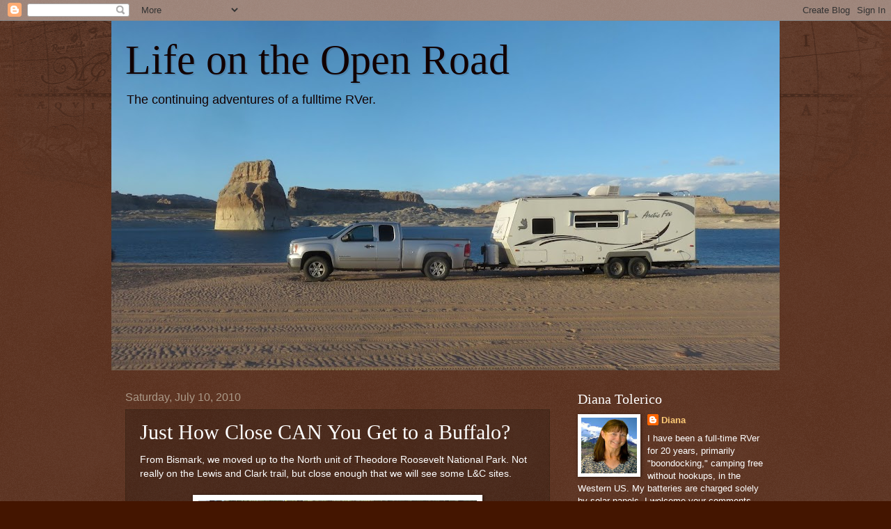

--- FILE ---
content_type: text/html; charset=UTF-8
request_url: https://lifeontheopenroad.blogspot.com/2010/07/just-how-close-can-you-get-to-buffalo.html
body_size: 22885
content:
<!DOCTYPE html>
<html class='v2' dir='ltr' lang='en'>
<head>
<link href='https://www.blogger.com/static/v1/widgets/335934321-css_bundle_v2.css' rel='stylesheet' type='text/css'/>
<meta content='width=1100' name='viewport'/>
<meta content='text/html; charset=UTF-8' http-equiv='Content-Type'/>
<meta content='blogger' name='generator'/>
<link href='https://lifeontheopenroad.blogspot.com/favicon.ico' rel='icon' type='image/x-icon'/>
<link href='https://lifeontheopenroad.blogspot.com/2010/07/just-how-close-can-you-get-to-buffalo.html' rel='canonical'/>
<link rel="alternate" type="application/atom+xml" title="Life on the Open Road - Atom" href="https://lifeontheopenroad.blogspot.com/feeds/posts/default" />
<link rel="alternate" type="application/rss+xml" title="Life on the Open Road - RSS" href="https://lifeontheopenroad.blogspot.com/feeds/posts/default?alt=rss" />
<link rel="service.post" type="application/atom+xml" title="Life on the Open Road - Atom" href="https://www.blogger.com/feeds/5988186310250612269/posts/default" />

<link rel="alternate" type="application/atom+xml" title="Life on the Open Road - Atom" href="https://lifeontheopenroad.blogspot.com/feeds/9196419364551338694/comments/default" />
<!--Can't find substitution for tag [blog.ieCssRetrofitLinks]-->
<link href='https://blogger.googleusercontent.com/img/b/R29vZ2xl/AVvXsEg11F5XeBXzzyR1ngDqoWm7MjFXDOZ8ZnR7U0-aiotnB_D_VMMBN2ESyl5VlF-UCnF8hn9Th1EnQ5D_oIi0h0MDKyqaZN_BYJgnvbmjXof_Z3w3IeUUVfkYfS2noovpO06ISa7EwKgJo5E/s400/IMG_0380.JPG' rel='image_src'/>
<meta content='https://lifeontheopenroad.blogspot.com/2010/07/just-how-close-can-you-get-to-buffalo.html' property='og:url'/>
<meta content='Just How Close CAN You Get to a Buffalo?' property='og:title'/>
<meta content='From Bismark, we moved up to the North unit of Theodore Roosevelt National Park. Not really on the Lewis and Clark trail, but close enough t...' property='og:description'/>
<meta content='https://blogger.googleusercontent.com/img/b/R29vZ2xl/AVvXsEg11F5XeBXzzyR1ngDqoWm7MjFXDOZ8ZnR7U0-aiotnB_D_VMMBN2ESyl5VlF-UCnF8hn9Th1EnQ5D_oIi0h0MDKyqaZN_BYJgnvbmjXof_Z3w3IeUUVfkYfS2noovpO06ISa7EwKgJo5E/w1200-h630-p-k-no-nu/IMG_0380.JPG' property='og:image'/>
<title>Life on the Open Road: Just How Close CAN You Get to a Buffalo?</title>
<style id='page-skin-1' type='text/css'><!--
/*
-----------------------------------------------
Blogger Template Style
Name:     Watermark
Designer: Blogger
URL:      www.blogger.com
----------------------------------------------- */
/* Use this with templates/1ktemplate-*.html */
/* Content
----------------------------------------------- */
body {
font: normal normal 14px Arial, Tahoma, Helvetica, FreeSans, sans-serif;
color: #ffffff;
background: #441500 url(//www.blogblog.com/1kt/watermark/body_background_navigator.png) repeat scroll top left;
}
html body .content-outer {
min-width: 0;
max-width: 100%;
width: 100%;
}
.content-outer {
font-size: 92%;
}
a:link {
text-decoration:none;
color: #ffcc77;
}
a:visited {
text-decoration:none;
color: #ff8866;
}
a:hover {
text-decoration:underline;
color: #ffeecc;
}
.body-fauxcolumns .cap-top {
margin-top: 30px;
background: transparent url(//www.blogblog.com/1kt/watermark/body_overlay_navigator.png) no-repeat scroll top center;
height: 256px;
}
.content-inner {
padding: 0;
}
/* Header
----------------------------------------------- */
.header-inner .Header .titlewrapper,
.header-inner .Header .descriptionwrapper {
padding-left: 20px;
padding-right: 20px;
}
.Header h1 {
font: normal normal 60px Georgia, Utopia, 'Palatino Linotype', Palatino, serif;
color: #110000;
text-shadow: 2px 2px rgba(0, 0, 0, .1);
}
.Header h1 a {
color: #110000;
}
.Header .description {
font-size: 140%;
color: #110000;
}
/* Tabs
----------------------------------------------- */
.tabs-inner .section {
margin: 0 20px;
}
.tabs-inner .PageList, .tabs-inner .LinkList, .tabs-inner .Labels {
margin-left: -11px;
margin-right: -11px;
background-color: transparent;
border-top: 0 solid #ffffff;
border-bottom: 0 solid #ffffff;
-moz-box-shadow: 0 0 0 rgba(0, 0, 0, .3);
-webkit-box-shadow: 0 0 0 rgba(0, 0, 0, .3);
-goog-ms-box-shadow: 0 0 0 rgba(0, 0, 0, .3);
box-shadow: 0 0 0 rgba(0, 0, 0, .3);
}
.tabs-inner .PageList .widget-content,
.tabs-inner .LinkList .widget-content,
.tabs-inner .Labels .widget-content {
margin: -3px -11px;
background: transparent none  no-repeat scroll right;
}
.tabs-inner .widget ul {
padding: 2px 25px;
max-height: 34px;
background: transparent none no-repeat scroll left;
}
.tabs-inner .widget li {
border: none;
}
.tabs-inner .widget li a {
display: inline-block;
padding: .25em 1em;
font: normal normal 20px Georgia, Utopia, 'Palatino Linotype', Palatino, serif;
color: #ffcc77;
border-right: 1px solid #776655;
}
.tabs-inner .widget li:first-child a {
border-left: 1px solid #776655;
}
.tabs-inner .widget li.selected a, .tabs-inner .widget li a:hover {
color: #ffffff;
}
/* Headings
----------------------------------------------- */
h2 {
font: normal normal 20px Georgia, Utopia, 'Palatino Linotype', Palatino, serif;
color: #ffffff;
margin: 0 0 .5em;
}
h2.date-header {
font: normal normal 16px Arial, Tahoma, Helvetica, FreeSans, sans-serif;
color: #aa9988;
}
/* Main
----------------------------------------------- */
.main-inner .column-center-inner,
.main-inner .column-left-inner,
.main-inner .column-right-inner {
padding: 0 5px;
}
.main-outer {
margin-top: 0;
background: transparent none no-repeat scroll top left;
}
.main-inner {
padding-top: 30px;
}
.main-cap-top {
position: relative;
}
.main-cap-top .cap-right {
position: absolute;
height: 0;
width: 100%;
bottom: 0;
background: transparent none repeat-x scroll bottom center;
}
.main-cap-top .cap-left {
position: absolute;
height: 245px;
width: 280px;
right: 0;
bottom: 0;
background: transparent none no-repeat scroll bottom left;
}
/* Posts
----------------------------------------------- */
.post-outer {
padding: 15px 20px;
margin: 0 0 25px;
background: transparent url(//www.blogblog.com/1kt/watermark/post_background_navigator.png) repeat scroll top left;
_background-image: none;
border: dotted 1px #332211;
-moz-box-shadow: 0 0 0 rgba(0, 0, 0, .1);
-webkit-box-shadow: 0 0 0 rgba(0, 0, 0, .1);
-goog-ms-box-shadow: 0 0 0 rgba(0, 0, 0, .1);
box-shadow: 0 0 0 rgba(0, 0, 0, .1);
}
h3.post-title {
font: normal normal 30px Georgia, Utopia, 'Palatino Linotype', Palatino, serif;
margin: 0;
}
.comments h4 {
font: normal normal 30px Georgia, Utopia, 'Palatino Linotype', Palatino, serif;
margin: 1em 0 0;
}
.post-body {
font-size: 105%;
line-height: 1.5;
position: relative;
}
.post-header {
margin: 0 0 1em;
color: #aa9988;
}
.post-footer {
margin: 10px 0 0;
padding: 10px 0 0;
color: #aa9988;
border-top: dashed 1px #998877;
}
#blog-pager {
font-size: 140%
}
#comments .comment-author {
padding-top: 1.5em;
border-top: dashed 1px #998877;
background-position: 0 1.5em;
}
#comments .comment-author:first-child {
padding-top: 0;
border-top: none;
}
.avatar-image-container {
margin: .2em 0 0;
}
/* Comments
----------------------------------------------- */
.comments .comments-content .icon.blog-author {
background-repeat: no-repeat;
background-image: url([data-uri]);
}
.comments .comments-content .loadmore a {
border-top: 1px solid #998877;
border-bottom: 1px solid #998877;
}
.comments .continue {
border-top: 2px solid #998877;
}
/* Widgets
----------------------------------------------- */
.widget ul, .widget #ArchiveList ul.flat {
padding: 0;
list-style: none;
}
.widget ul li, .widget #ArchiveList ul.flat li {
padding: .35em 0;
text-indent: 0;
border-top: dashed 1px #998877;
}
.widget ul li:first-child, .widget #ArchiveList ul.flat li:first-child {
border-top: none;
}
.widget .post-body ul {
list-style: disc;
}
.widget .post-body ul li {
border: none;
}
.widget .zippy {
color: #998877;
}
.post-body img, .post-body .tr-caption-container, .Profile img, .Image img,
.BlogList .item-thumbnail img {
padding: 5px;
background: #fff;
-moz-box-shadow: 1px 1px 5px rgba(0, 0, 0, .5);
-webkit-box-shadow: 1px 1px 5px rgba(0, 0, 0, .5);
-goog-ms-box-shadow: 1px 1px 5px rgba(0, 0, 0, .5);
box-shadow: 1px 1px 5px rgba(0, 0, 0, .5);
}
.post-body img, .post-body .tr-caption-container {
padding: 8px;
}
.post-body .tr-caption-container {
color: #333333;
}
.post-body .tr-caption-container img {
padding: 0;
background: transparent;
border: none;
-moz-box-shadow: 0 0 0 rgba(0, 0, 0, .1);
-webkit-box-shadow: 0 0 0 rgba(0, 0, 0, .1);
-goog-ms-box-shadow: 0 0 0 rgba(0, 0, 0, .1);
box-shadow: 0 0 0 rgba(0, 0, 0, .1);
}
/* Footer
----------------------------------------------- */
.footer-outer {
color:#ffffff;
background: #110000 url(//www.blogblog.com/1kt/watermark/body_background_navigator.png) repeat scroll top left;
}
.footer-outer a {
color: #ffcc77;
}
.footer-outer a:visited {
color: #ff8866;
}
.footer-outer a:hover {
color: #ffeecc;
}
.footer-outer .widget h2 {
color: #ffffff;
}
/* Mobile
----------------------------------------------- */
body.mobile  {
background-size: 100% auto;
}
.mobile .body-fauxcolumn-outer {
background: transparent none repeat scroll top left;
}
html .mobile .mobile-date-outer {
border-bottom: none;
background: transparent url(//www.blogblog.com/1kt/watermark/post_background_navigator.png) repeat scroll top left;
_background-image: none;
margin-bottom: 10px;
}
.mobile .main-inner .date-outer {
padding: 0;
}
.mobile .main-inner .date-header {
margin: 10px;
}
.mobile .main-cap-top {
z-index: -1;
}
.mobile .content-outer {
font-size: 100%;
}
.mobile .post-outer {
padding: 10px;
}
.mobile .main-cap-top .cap-left {
background: transparent none no-repeat scroll bottom left;
}
.mobile .body-fauxcolumns .cap-top {
margin: 0;
}
.mobile-link-button {
background: transparent url(//www.blogblog.com/1kt/watermark/post_background_navigator.png) repeat scroll top left;
}
.mobile-link-button a:link, .mobile-link-button a:visited {
color: #ffcc77;
}
.mobile-index-date .date-header {
color: #aa9988;
}
.mobile-index-contents {
color: #ffffff;
}
.mobile .tabs-inner .section {
margin: 0;
}
.mobile .tabs-inner .PageList {
margin-left: 0;
margin-right: 0;
}
.mobile .tabs-inner .PageList .widget-content {
margin: 0;
color: #ffffff;
background: transparent url(//www.blogblog.com/1kt/watermark/post_background_navigator.png) repeat scroll top left;
}
.mobile .tabs-inner .PageList .widget-content .pagelist-arrow {
border-left: 1px solid #776655;
}

--></style>
<style id='template-skin-1' type='text/css'><!--
body {
min-width: 960px;
}
.content-outer, .content-fauxcolumn-outer, .region-inner {
min-width: 960px;
max-width: 960px;
_width: 960px;
}
.main-inner .columns {
padding-left: 0;
padding-right: 310px;
}
.main-inner .fauxcolumn-center-outer {
left: 0;
right: 310px;
/* IE6 does not respect left and right together */
_width: expression(this.parentNode.offsetWidth -
parseInt("0") -
parseInt("310px") + 'px');
}
.main-inner .fauxcolumn-left-outer {
width: 0;
}
.main-inner .fauxcolumn-right-outer {
width: 310px;
}
.main-inner .column-left-outer {
width: 0;
right: 100%;
margin-left: -0;
}
.main-inner .column-right-outer {
width: 310px;
margin-right: -310px;
}
#layout {
min-width: 0;
}
#layout .content-outer {
min-width: 0;
width: 800px;
}
#layout .region-inner {
min-width: 0;
width: auto;
}
body#layout div.add_widget {
padding: 8px;
}
body#layout div.add_widget a {
margin-left: 32px;
}
--></style>
<link href='https://www.blogger.com/dyn-css/authorization.css?targetBlogID=5988186310250612269&amp;zx=88453e20-d217-4d48-90b4-ba2f98829b74' media='none' onload='if(media!=&#39;all&#39;)media=&#39;all&#39;' rel='stylesheet'/><noscript><link href='https://www.blogger.com/dyn-css/authorization.css?targetBlogID=5988186310250612269&amp;zx=88453e20-d217-4d48-90b4-ba2f98829b74' rel='stylesheet'/></noscript>
<meta name='google-adsense-platform-account' content='ca-host-pub-1556223355139109'/>
<meta name='google-adsense-platform-domain' content='blogspot.com'/>

</head>
<body class='loading variant-navigator'>
<div class='navbar section' id='navbar' name='Navbar'><div class='widget Navbar' data-version='1' id='Navbar1'><script type="text/javascript">
    function setAttributeOnload(object, attribute, val) {
      if(window.addEventListener) {
        window.addEventListener('load',
          function(){ object[attribute] = val; }, false);
      } else {
        window.attachEvent('onload', function(){ object[attribute] = val; });
      }
    }
  </script>
<div id="navbar-iframe-container"></div>
<script type="text/javascript" src="https://apis.google.com/js/platform.js"></script>
<script type="text/javascript">
      gapi.load("gapi.iframes:gapi.iframes.style.bubble", function() {
        if (gapi.iframes && gapi.iframes.getContext) {
          gapi.iframes.getContext().openChild({
              url: 'https://www.blogger.com/navbar/5988186310250612269?po\x3d9196419364551338694\x26origin\x3dhttps://lifeontheopenroad.blogspot.com',
              where: document.getElementById("navbar-iframe-container"),
              id: "navbar-iframe"
          });
        }
      });
    </script><script type="text/javascript">
(function() {
var script = document.createElement('script');
script.type = 'text/javascript';
script.src = '//pagead2.googlesyndication.com/pagead/js/google_top_exp.js';
var head = document.getElementsByTagName('head')[0];
if (head) {
head.appendChild(script);
}})();
</script>
</div></div>
<div class='body-fauxcolumns'>
<div class='fauxcolumn-outer body-fauxcolumn-outer'>
<div class='cap-top'>
<div class='cap-left'></div>
<div class='cap-right'></div>
</div>
<div class='fauxborder-left'>
<div class='fauxborder-right'></div>
<div class='fauxcolumn-inner'>
</div>
</div>
<div class='cap-bottom'>
<div class='cap-left'></div>
<div class='cap-right'></div>
</div>
</div>
</div>
<div class='content'>
<div class='content-fauxcolumns'>
<div class='fauxcolumn-outer content-fauxcolumn-outer'>
<div class='cap-top'>
<div class='cap-left'></div>
<div class='cap-right'></div>
</div>
<div class='fauxborder-left'>
<div class='fauxborder-right'></div>
<div class='fauxcolumn-inner'>
</div>
</div>
<div class='cap-bottom'>
<div class='cap-left'></div>
<div class='cap-right'></div>
</div>
</div>
</div>
<div class='content-outer'>
<div class='content-cap-top cap-top'>
<div class='cap-left'></div>
<div class='cap-right'></div>
</div>
<div class='fauxborder-left content-fauxborder-left'>
<div class='fauxborder-right content-fauxborder-right'></div>
<div class='content-inner'>
<header>
<div class='header-outer'>
<div class='header-cap-top cap-top'>
<div class='cap-left'></div>
<div class='cap-right'></div>
</div>
<div class='fauxborder-left header-fauxborder-left'>
<div class='fauxborder-right header-fauxborder-right'></div>
<div class='region-inner header-inner'>
<div class='header section' id='header' name='Header'><div class='widget Header' data-version='1' id='Header1'>
<div id='header-inner' style='background-image: url("https://blogger.googleusercontent.com/img/b/R29vZ2xl/AVvXsEhHIPo4wz6UnqcEiRKDPpJrS2WLmCPA8h7iN9pqt9md9w1jkri44NhP6pGcQ-6c_4ELFe5Gf-e8G-7pi154SE5DyE-oD1murgDIwLL7nPh1v4IGwdLbFQ-7a4MvFBTY1LAvO4BDoVNPzAKD/s960-r/IMG_8617a.JPG"); background-position: left; min-height: 502px; _height: 502px; background-repeat: no-repeat; '>
<div class='titlewrapper' style='background: transparent'>
<h1 class='title' style='background: transparent; border-width: 0px'>
<a href='https://lifeontheopenroad.blogspot.com/'>
Life on the Open Road
</a>
</h1>
</div>
<div class='descriptionwrapper'>
<p class='description'><span>The continuing adventures of a fulltime RVer.</span></p>
</div>
</div>
</div></div>
</div>
</div>
<div class='header-cap-bottom cap-bottom'>
<div class='cap-left'></div>
<div class='cap-right'></div>
</div>
</div>
</header>
<div class='tabs-outer'>
<div class='tabs-cap-top cap-top'>
<div class='cap-left'></div>
<div class='cap-right'></div>
</div>
<div class='fauxborder-left tabs-fauxborder-left'>
<div class='fauxborder-right tabs-fauxborder-right'></div>
<div class='region-inner tabs-inner'>
<div class='tabs no-items section' id='crosscol' name='Cross-Column'></div>
<div class='tabs no-items section' id='crosscol-overflow' name='Cross-Column 2'></div>
</div>
</div>
<div class='tabs-cap-bottom cap-bottom'>
<div class='cap-left'></div>
<div class='cap-right'></div>
</div>
</div>
<div class='main-outer'>
<div class='main-cap-top cap-top'>
<div class='cap-left'></div>
<div class='cap-right'></div>
</div>
<div class='fauxborder-left main-fauxborder-left'>
<div class='fauxborder-right main-fauxborder-right'></div>
<div class='region-inner main-inner'>
<div class='columns fauxcolumns'>
<div class='fauxcolumn-outer fauxcolumn-center-outer'>
<div class='cap-top'>
<div class='cap-left'></div>
<div class='cap-right'></div>
</div>
<div class='fauxborder-left'>
<div class='fauxborder-right'></div>
<div class='fauxcolumn-inner'>
</div>
</div>
<div class='cap-bottom'>
<div class='cap-left'></div>
<div class='cap-right'></div>
</div>
</div>
<div class='fauxcolumn-outer fauxcolumn-left-outer'>
<div class='cap-top'>
<div class='cap-left'></div>
<div class='cap-right'></div>
</div>
<div class='fauxborder-left'>
<div class='fauxborder-right'></div>
<div class='fauxcolumn-inner'>
</div>
</div>
<div class='cap-bottom'>
<div class='cap-left'></div>
<div class='cap-right'></div>
</div>
</div>
<div class='fauxcolumn-outer fauxcolumn-right-outer'>
<div class='cap-top'>
<div class='cap-left'></div>
<div class='cap-right'></div>
</div>
<div class='fauxborder-left'>
<div class='fauxborder-right'></div>
<div class='fauxcolumn-inner'>
</div>
</div>
<div class='cap-bottom'>
<div class='cap-left'></div>
<div class='cap-right'></div>
</div>
</div>
<!-- corrects IE6 width calculation -->
<div class='columns-inner'>
<div class='column-center-outer'>
<div class='column-center-inner'>
<div class='main section' id='main' name='Main'><div class='widget Blog' data-version='1' id='Blog1'>
<div class='blog-posts hfeed'>

          <div class="date-outer">
        
<h2 class='date-header'><span>Saturday, July 10, 2010</span></h2>

          <div class="date-posts">
        
<div class='post-outer'>
<div class='post hentry' itemprop='blogPost' itemscope='itemscope' itemtype='http://schema.org/BlogPosting'>
<meta content='https://blogger.googleusercontent.com/img/b/R29vZ2xl/AVvXsEg11F5XeBXzzyR1ngDqoWm7MjFXDOZ8ZnR7U0-aiotnB_D_VMMBN2ESyl5VlF-UCnF8hn9Th1EnQ5D_oIi0h0MDKyqaZN_BYJgnvbmjXof_Z3w3IeUUVfkYfS2noovpO06ISa7EwKgJo5E/s400/IMG_0380.JPG' itemprop='image_url'/>
<meta content='5988186310250612269' itemprop='blogId'/>
<meta content='9196419364551338694' itemprop='postId'/>
<a name='9196419364551338694'></a>
<h3 class='post-title entry-title' itemprop='name'>
Just How Close CAN You Get to a Buffalo?
</h3>
<div class='post-header'>
<div class='post-header-line-1'></div>
</div>
<div class='post-body entry-content' id='post-body-9196419364551338694' itemprop='description articleBody'>
From Bismark, we moved up to the North unit of Theodore Roosevelt National Park. Not really on the Lewis and Clark trail, but close enough that we will see some L&C sites.<br /><br /><a href="https://blogger.googleusercontent.com/img/b/R29vZ2xl/AVvXsEiJWFhOWfFoq-R2yhBZfLfGByUT87VuekBoDZE-s_4z-XuJUuNHlUmpRlrueYDSshz4Mk6wEtAOvXjmWAc3YEvYAopzj36axM8SsWn-td6HodfNJR7wkRotn9wvo7dniNSSmdg9HUTOjPY/s1600/IMG_2422.JPG"><img alt="" border="0" id="BLOGGER_PHOTO_ID_5491550202871967682" src="https://blogger.googleusercontent.com/img/b/R29vZ2xl/AVvXsEiJWFhOWfFoq-R2yhBZfLfGByUT87VuekBoDZE-s_4z-XuJUuNHlUmpRlrueYDSshz4Mk6wEtAOvXjmWAc3YEvYAopzj36axM8SsWn-td6HodfNJR7wkRotn9wvo7dniNSSmdg9HUTOjPY/s400/IMG_2422.JPG" style="display:block; margin:0px auto 10px; text-align:center;cursor:pointer; cursor:hand;width: 400px; height: 300px;" /></a>Imagine our surprise when we pulled into Juniper campground and there was a small herd of buffalo in the middle of the campground loop. Apparently they come running when they hear the grass being mowed.<br /><br /><br /><a href="https://blogger.googleusercontent.com/img/b/R29vZ2xl/AVvXsEg11F5XeBXzzyR1ngDqoWm7MjFXDOZ8ZnR7U0-aiotnB_D_VMMBN2ESyl5VlF-UCnF8hn9Th1EnQ5D_oIi0h0MDKyqaZN_BYJgnvbmjXof_Z3w3IeUUVfkYfS2noovpO06ISa7EwKgJo5E/s1600/IMG_0380.JPG"><img alt="" border="0" id="BLOGGER_PHOTO_ID_5491549175387187698" src="https://blogger.googleusercontent.com/img/b/R29vZ2xl/AVvXsEg11F5XeBXzzyR1ngDqoWm7MjFXDOZ8ZnR7U0-aiotnB_D_VMMBN2ESyl5VlF-UCnF8hn9Th1EnQ5D_oIi0h0MDKyqaZN_BYJgnvbmjXof_Z3w3IeUUVfkYfS2noovpO06ISa7EwKgJo5E/s400/IMG_0380.JPG" style="display:block; margin:0px auto 10px; text-align:center;cursor:pointer; cursor:hand;width: 400px; height: 296px;" /></a>We had a great time at our afternoon get-together watching them eating the cut grass.<br /><br /><br /><object height="385" width="480"><param name="movie" value="//www.youtube.com/v/8ay4Mjb7ORg&amp;hl=en_US&amp;fs=1?rel=0"></param><param name="allowFullScreen" value="true"></param><param name="allowscriptaccess" value="always"></param><embed src="//www.youtube.com/v/8ay4Mjb7ORg&amp;hl=en_US&amp;fs=1?rel=0" type="application/x-shockwave-flash" allowscriptaccess="always" allowfullscreen="true" width="480" height="385"></embed></object><br /><br /><br /><a href="https://blogger.googleusercontent.com/img/b/R29vZ2xl/AVvXsEgCwJH6yY3wnhlRp9oPbaBnuyD1imr7H2803o__Qzem4ajnuwSkEOYWj4RZbpju-jXlutSXCL5h-1FUQk23fywX_LLCEl6MNIsqfRgrtAU9ipiigdh7PiysCViSnNNCKl2lWf__hqQFSFA/s1600/IMG_2432.JPG"><img alt="" border="0" id="BLOGGER_PHOTO_ID_5491549027898405762" src="https://blogger.googleusercontent.com/img/b/R29vZ2xl/AVvXsEgCwJH6yY3wnhlRp9oPbaBnuyD1imr7H2803o__Qzem4ajnuwSkEOYWj4RZbpju-jXlutSXCL5h-1FUQk23fywX_LLCEl6MNIsqfRgrtAU9ipiigdh7PiysCViSnNNCKl2lWf__hqQFSFA/s400/IMG_2432.JPG" style="display:block; margin:0px auto 10px; text-align:center;cursor:pointer; cursor:hand;width: 400px; height: 211px;" /></a>The group seemed to be mostly mothers and babies.<br /><br /><br /><a href="https://blogger.googleusercontent.com/img/b/R29vZ2xl/AVvXsEiXCARYXXA2MlIro9Mn_gu90aJET-oyhAzYn32RnsPHJHJ11G3e8lBN5ySw7PrJfQ5bJqKntB3EbwJ2qs9mxRLnDkQz4oMeob0J6Q6yHvmvZaxQaGmBr-QklCZNI1nXVOTBQkGHj_0jD6o/s1600/IMG_0395.JPG"><img alt="" border="0" id="BLOGGER_PHOTO_ID_5491548882202602178" src="https://blogger.googleusercontent.com/img/b/R29vZ2xl/AVvXsEiXCARYXXA2MlIro9Mn_gu90aJET-oyhAzYn32RnsPHJHJ11G3e8lBN5ySw7PrJfQ5bJqKntB3EbwJ2qs9mxRLnDkQz4oMeob0J6Q6yHvmvZaxQaGmBr-QklCZNI1nXVOTBQkGHj_0jD6o/s400/IMG_0395.JPG" style="display:block; margin:0px auto 10px; text-align:center;cursor:pointer; cursor:hand;width: 400px; height: 317px;" /></a>There was a long line for the ladies room.<br /><br /><br /><a href="https://blogger.googleusercontent.com/img/b/R29vZ2xl/AVvXsEgHStPXyyIu4cxcRh1gRmKjEIc2vlt_Q7AsiBhiN-xCSukQ47dDRBWdharS2yOZQsldz_b0BLS_oW0KqwFzSiZ8cSSsvMh-dkY-rHTqV0zkh45iSJ4X4Zk0e8gMrwl6kpjQTmrurLpxjFM/s1600/IMG_2456.JPG"><img alt="" border="0" id="BLOGGER_PHOTO_ID_5491548762909239586" src="https://blogger.googleusercontent.com/img/b/R29vZ2xl/AVvXsEgHStPXyyIu4cxcRh1gRmKjEIc2vlt_Q7AsiBhiN-xCSukQ47dDRBWdharS2yOZQsldz_b0BLS_oW0KqwFzSiZ8cSSsvMh-dkY-rHTqV0zkh45iSJ4X4Zk0e8gMrwl6kpjQTmrurLpxjFM/s400/IMG_2456.JPG" style="display:block; margin:0px auto 10px; text-align:center;cursor:pointer; cursor:hand;width: 400px; height: 188px;" /></a>The next evening we drove the park road to the western end, and saw this group of buffalo. It's a miracle that we still have them anywhere.<br /><br />In the mid-nineteenth century, 60-100 MILLION buffalo roamed the grasslands of North America in massive herds. That number was reduced to a FEW HUNDRED by the mid-1880s! Today, there are about 250,000, both in the wild and on ranches, in North America. There are 350-400 here in Teddy Roosevelt NP.<br /><br /><br /><a href="https://blogger.googleusercontent.com/img/b/R29vZ2xl/AVvXsEiO2prj8MJLm0p6IQqk9N-hdpOPSXkNBd_GKXFz3DfXI4VvZN8GnmSeCuBLzA21XnHsv97WWyEhJANFcLgKyPu5XdVCk2xh-3zPOcJxMTbafvNZkdFBwj8i2KqV_d6ic91x_fipKfxrlFk/s1600/IMG_2462.JPG"><img alt="" border="0" id="BLOGGER_PHOTO_ID_5491548655865802786" src="https://blogger.googleusercontent.com/img/b/R29vZ2xl/AVvXsEiO2prj8MJLm0p6IQqk9N-hdpOPSXkNBd_GKXFz3DfXI4VvZN8GnmSeCuBLzA21XnHsv97WWyEhJANFcLgKyPu5XdVCk2xh-3zPOcJxMTbafvNZkdFBwj8i2KqV_d6ic91x_fipKfxrlFk/s400/IMG_2462.JPG" style="display:block; margin:0px auto 10px; text-align:center;cursor:pointer; cursor:hand;width: 400px; height: 300px;" /></a>We went on the the end of the road to this overlook of the Little Missouri River, hoping the buffalo would be closer when we returned.<br /><br /><br /><a href="https://blogger.googleusercontent.com/img/b/R29vZ2xl/AVvXsEi221F1c67c8Vrl1M0e0Q1ZIdV57KzYydFs1wpyHGekGg4k6WnQwlE9vP8SS5yIOKqHU8rs79PB2MJAsafIBnSEQQRp_QmC2mkYOcgbYMi9nx6_Ge6sD3-lAxgiq6rE8MMPetCx_i5zClA/s1600/IMG_2472.JPG"><img alt="" border="0" id="BLOGGER_PHOTO_ID_5491548534389435570" src="https://blogger.googleusercontent.com/img/b/R29vZ2xl/AVvXsEi221F1c67c8Vrl1M0e0Q1ZIdV57KzYydFs1wpyHGekGg4k6WnQwlE9vP8SS5yIOKqHU8rs79PB2MJAsafIBnSEQQRp_QmC2mkYOcgbYMi9nx6_Ge6sD3-lAxgiq6rE8MMPetCx_i5zClA/s400/IMG_2472.JPG" style="display:block; margin:0px auto 10px; text-align:center;cursor:pointer; cursor:hand;width: 400px; height: 257px;" /></a>And they were! Wow, this is close!<br /><br /><br /><a href="https://blogger.googleusercontent.com/img/b/R29vZ2xl/AVvXsEi6CqFSXQg0r6ooKj1WzWohGVY6ZIpt2cNvAFSsitsZ3aEkCfgbJjOdhqzdvSkPk3SrOQGfytYSLIR2AfjSEwveDaxcq_k47U8QhmT-sinAZfRzmq0GW-fQMxF44l41bjRiv-FvyY71S6A/s1600/IMG_0788.JPG"><img alt="" border="0" id="BLOGGER_PHOTO_ID_5491548424322942738" src="https://blogger.googleusercontent.com/img/b/R29vZ2xl/AVvXsEi6CqFSXQg0r6ooKj1WzWohGVY6ZIpt2cNvAFSsitsZ3aEkCfgbJjOdhqzdvSkPk3SrOQGfytYSLIR2AfjSEwveDaxcq_k47U8QhmT-sinAZfRzmq0GW-fQMxF44l41bjRiv-FvyY71S6A/s400/IMG_0788.JPG" style="display:block; margin:0px auto 10px; text-align:center;cursor:pointer; cursor:hand;width: 400px; height: 223px;" /></a>Max happened by and took this picture of me taking pictures with my camera hanging out the window.<br /><br /><br /><a href="https://blogger.googleusercontent.com/img/b/R29vZ2xl/AVvXsEgYgjpw8QtQ5eI3fn2w5U5XQ2yZBpsBaSaMh-F0Y6zowxdsW067nRUtRSff-CYmcXKC9j3Flw8cpXxIZjIgLbAHKrWCJFHikOTwnIAlKy5QeIK7w3zuxWKrb4cHd8wp_xl8Ngu02Z73RF0/s1600/IMG_2484.JPG"><img alt="" border="0" id="BLOGGER_PHOTO_ID_5491548323611286930" src="https://blogger.googleusercontent.com/img/b/R29vZ2xl/AVvXsEgYgjpw8QtQ5eI3fn2w5U5XQ2yZBpsBaSaMh-F0Y6zowxdsW067nRUtRSff-CYmcXKC9j3Flw8cpXxIZjIgLbAHKrWCJFHikOTwnIAlKy5QeIK7w3zuxWKrb4cHd8wp_xl8Ngu02Z73RF0/s400/IMG_2484.JPG" style="display:block; margin:0px auto 10px; text-align:center;cursor:pointer; cursor:hand;width: 400px; height: 300px;" /></a>So how did the buffalo recover from near-extinction? A few individuals raised them on their private ranches. Then in 1902, a herd of 41 captive and wild buffalo was placed under government protection in Yellowstone National Park. Theodore Roosevelt was the president then and a renowned conservationist. For that reason, he is the only person ever to have a US National Park named for him.<br /><br /><br /><a href="https://blogger.googleusercontent.com/img/b/R29vZ2xl/AVvXsEgAk38y35bpJbq_n3veOGDnNoohVCbbeSRekHPPyhreescxcdFTQCTT-N_3fAlJ4C8zc3lm_OmSR1gWrQoM9HIrGgXCEYpM5GssJGjsWOJwOWJuDzB8VXSV9kBmnhAFHuSO4NlAV-BU5OA/s1600/IMG_2499.JPG"><img alt="" border="0" id="BLOGGER_PHOTO_ID_5491548179381147106" src="https://blogger.googleusercontent.com/img/b/R29vZ2xl/AVvXsEgAk38y35bpJbq_n3veOGDnNoohVCbbeSRekHPPyhreescxcdFTQCTT-N_3fAlJ4C8zc3lm_OmSR1gWrQoM9HIrGgXCEYpM5GssJGjsWOJwOWJuDzB8VXSV9kBmnhAFHuSO4NlAV-BU5OA/s400/IMG_2499.JPG" style="display:block; margin:0px auto 10px; text-align:center;cursor:pointer; cursor:hand;width: 400px; height: 300px;" /></a>Smile! <br /><br />P.S. I just read an amazing true story about a mommy and baby buffalo in Yellowstone on a fellow blogger's blog. You can read it <a href="http://traveldolphin.blogspot.com/2010/07/baby-bisonwalks-and-view-from-inn.html">here</a>.  See if you can do it with dry eyes.  (Don't worry - it has a happy ending.)
<div style='clear: both;'></div>
</div>
<div class='post-footer'>
<div class='post-footer-line post-footer-line-1'><span class='post-author vcard'>
Posted by
<span class='fn' itemprop='author' itemscope='itemscope' itemtype='http://schema.org/Person'>
<meta content='https://www.blogger.com/profile/01547530703319496195' itemprop='url'/>
<a class='g-profile' href='https://www.blogger.com/profile/01547530703319496195' rel='author' title='author profile'>
<span itemprop='name'>Diana</span>
</a>
</span>
</span>
<span class='post-timestamp'>
at
<meta content='https://lifeontheopenroad.blogspot.com/2010/07/just-how-close-can-you-get-to-buffalo.html' itemprop='url'/>
<a class='timestamp-link' href='https://lifeontheopenroad.blogspot.com/2010/07/just-how-close-can-you-get-to-buffalo.html' rel='bookmark' title='permanent link'><abbr class='published' itemprop='datePublished' title='2010-07-10T08:00:00-07:00'>8:00&#8239;AM</abbr></a>
</span>
<span class='post-comment-link'>
</span>
<span class='post-icons'>
<span class='item-action'>
<a href='https://www.blogger.com/email-post/5988186310250612269/9196419364551338694' title='Email Post'>
<img alt='' class='icon-action' height='13' src='//img1.blogblog.com/img/icon18_email.gif' width='18'/>
</a>
</span>
<span class='item-control blog-admin pid-1212143738'>
<a href='https://www.blogger.com/post-edit.g?blogID=5988186310250612269&postID=9196419364551338694&from=pencil' title='Edit Post'>
<img alt='' class='icon-action' height='18' src='https://resources.blogblog.com/img/icon18_edit_allbkg.gif' width='18'/>
</a>
</span>
</span>
<div class='post-share-buttons goog-inline-block'>
<a class='goog-inline-block share-button sb-email' href='https://www.blogger.com/share-post.g?blogID=5988186310250612269&postID=9196419364551338694&target=email' target='_blank' title='Email This'><span class='share-button-link-text'>Email This</span></a><a class='goog-inline-block share-button sb-blog' href='https://www.blogger.com/share-post.g?blogID=5988186310250612269&postID=9196419364551338694&target=blog' onclick='window.open(this.href, "_blank", "height=270,width=475"); return false;' target='_blank' title='BlogThis!'><span class='share-button-link-text'>BlogThis!</span></a><a class='goog-inline-block share-button sb-twitter' href='https://www.blogger.com/share-post.g?blogID=5988186310250612269&postID=9196419364551338694&target=twitter' target='_blank' title='Share to X'><span class='share-button-link-text'>Share to X</span></a><a class='goog-inline-block share-button sb-facebook' href='https://www.blogger.com/share-post.g?blogID=5988186310250612269&postID=9196419364551338694&target=facebook' onclick='window.open(this.href, "_blank", "height=430,width=640"); return false;' target='_blank' title='Share to Facebook'><span class='share-button-link-text'>Share to Facebook</span></a><a class='goog-inline-block share-button sb-pinterest' href='https://www.blogger.com/share-post.g?blogID=5988186310250612269&postID=9196419364551338694&target=pinterest' target='_blank' title='Share to Pinterest'><span class='share-button-link-text'>Share to Pinterest</span></a>
</div>
<span class='post-backlinks post-comment-link'>
</span>
</div>
<div class='post-footer-line post-footer-line-2'><span class='post-labels'>
</span>
</div>
<div class='post-footer-line post-footer-line-3'><span class='post-location'>
</span>
</div>
</div>
</div>
<div class='comments' id='comments'>
<a name='comments'></a>
<h4>11 comments:</h4>
<div class='comments-content'>
<script async='async' src='' type='text/javascript'></script>
<script type='text/javascript'>
    (function() {
      var items = null;
      var msgs = null;
      var config = {};

// <![CDATA[
      var cursor = null;
      if (items && items.length > 0) {
        cursor = parseInt(items[items.length - 1].timestamp) + 1;
      }

      var bodyFromEntry = function(entry) {
        var text = (entry &&
                    ((entry.content && entry.content.$t) ||
                     (entry.summary && entry.summary.$t))) ||
            '';
        if (entry && entry.gd$extendedProperty) {
          for (var k in entry.gd$extendedProperty) {
            if (entry.gd$extendedProperty[k].name == 'blogger.contentRemoved') {
              return '<span class="deleted-comment">' + text + '</span>';
            }
          }
        }
        return text;
      }

      var parse = function(data) {
        cursor = null;
        var comments = [];
        if (data && data.feed && data.feed.entry) {
          for (var i = 0, entry; entry = data.feed.entry[i]; i++) {
            var comment = {};
            // comment ID, parsed out of the original id format
            var id = /blog-(\d+).post-(\d+)/.exec(entry.id.$t);
            comment.id = id ? id[2] : null;
            comment.body = bodyFromEntry(entry);
            comment.timestamp = Date.parse(entry.published.$t) + '';
            if (entry.author && entry.author.constructor === Array) {
              var auth = entry.author[0];
              if (auth) {
                comment.author = {
                  name: (auth.name ? auth.name.$t : undefined),
                  profileUrl: (auth.uri ? auth.uri.$t : undefined),
                  avatarUrl: (auth.gd$image ? auth.gd$image.src : undefined)
                };
              }
            }
            if (entry.link) {
              if (entry.link[2]) {
                comment.link = comment.permalink = entry.link[2].href;
              }
              if (entry.link[3]) {
                var pid = /.*comments\/default\/(\d+)\?.*/.exec(entry.link[3].href);
                if (pid && pid[1]) {
                  comment.parentId = pid[1];
                }
              }
            }
            comment.deleteclass = 'item-control blog-admin';
            if (entry.gd$extendedProperty) {
              for (var k in entry.gd$extendedProperty) {
                if (entry.gd$extendedProperty[k].name == 'blogger.itemClass') {
                  comment.deleteclass += ' ' + entry.gd$extendedProperty[k].value;
                } else if (entry.gd$extendedProperty[k].name == 'blogger.displayTime') {
                  comment.displayTime = entry.gd$extendedProperty[k].value;
                }
              }
            }
            comments.push(comment);
          }
        }
        return comments;
      };

      var paginator = function(callback) {
        if (hasMore()) {
          var url = config.feed + '?alt=json&v=2&orderby=published&reverse=false&max-results=50';
          if (cursor) {
            url += '&published-min=' + new Date(cursor).toISOString();
          }
          window.bloggercomments = function(data) {
            var parsed = parse(data);
            cursor = parsed.length < 50 ? null
                : parseInt(parsed[parsed.length - 1].timestamp) + 1
            callback(parsed);
            window.bloggercomments = null;
          }
          url += '&callback=bloggercomments';
          var script = document.createElement('script');
          script.type = 'text/javascript';
          script.src = url;
          document.getElementsByTagName('head')[0].appendChild(script);
        }
      };
      var hasMore = function() {
        return !!cursor;
      };
      var getMeta = function(key, comment) {
        if ('iswriter' == key) {
          var matches = !!comment.author
              && comment.author.name == config.authorName
              && comment.author.profileUrl == config.authorUrl;
          return matches ? 'true' : '';
        } else if ('deletelink' == key) {
          return config.baseUri + '/comment/delete/'
               + config.blogId + '/' + comment.id;
        } else if ('deleteclass' == key) {
          return comment.deleteclass;
        }
        return '';
      };

      var replybox = null;
      var replyUrlParts = null;
      var replyParent = undefined;

      var onReply = function(commentId, domId) {
        if (replybox == null) {
          // lazily cache replybox, and adjust to suit this style:
          replybox = document.getElementById('comment-editor');
          if (replybox != null) {
            replybox.height = '250px';
            replybox.style.display = 'block';
            replyUrlParts = replybox.src.split('#');
          }
        }
        if (replybox && (commentId !== replyParent)) {
          replybox.src = '';
          document.getElementById(domId).insertBefore(replybox, null);
          replybox.src = replyUrlParts[0]
              + (commentId ? '&parentID=' + commentId : '')
              + '#' + replyUrlParts[1];
          replyParent = commentId;
        }
      };

      var hash = (window.location.hash || '#').substring(1);
      var startThread, targetComment;
      if (/^comment-form_/.test(hash)) {
        startThread = hash.substring('comment-form_'.length);
      } else if (/^c[0-9]+$/.test(hash)) {
        targetComment = hash.substring(1);
      }

      // Configure commenting API:
      var configJso = {
        'maxDepth': config.maxThreadDepth
      };
      var provider = {
        'id': config.postId,
        'data': items,
        'loadNext': paginator,
        'hasMore': hasMore,
        'getMeta': getMeta,
        'onReply': onReply,
        'rendered': true,
        'initComment': targetComment,
        'initReplyThread': startThread,
        'config': configJso,
        'messages': msgs
      };

      var render = function() {
        if (window.goog && window.goog.comments) {
          var holder = document.getElementById('comment-holder');
          window.goog.comments.render(holder, provider);
        }
      };

      // render now, or queue to render when library loads:
      if (window.goog && window.goog.comments) {
        render();
      } else {
        window.goog = window.goog || {};
        window.goog.comments = window.goog.comments || {};
        window.goog.comments.loadQueue = window.goog.comments.loadQueue || [];
        window.goog.comments.loadQueue.push(render);
      }
    })();
// ]]>
  </script>
<div id='comment-holder'>
<div class="comment-thread toplevel-thread"><ol id="top-ra"><li class="comment" id="c6029341480821127704"><div class="avatar-image-container"><img src="//resources.blogblog.com/img/blank.gif" alt=""/></div><div class="comment-block"><div class="comment-header"><cite class="user"><a href="http://hawcreekoutdoors.com/blog" rel="nofollow">Mike</a></cite><span class="icon user "></span><span class="datetime secondary-text"><a rel="nofollow" href="https://lifeontheopenroad.blogspot.com/2010/07/just-how-close-can-you-get-to-buffalo.html?showComment=1278776342370#c6029341480821127704">July 10, 2010 at 8:39&#8239;AM</a></span></div><p class="comment-content">Then there&#39;s the time not too long ago (last summer) when a couple of tourists  from Europe were at a pay phone in Yellowstone in the Canyon area and a bull bison walking past suddenly rushed them and gored one of them.<br><br>Despite their appearance of docility, these critters are <em> very</em> dangerous.<br><br>.... we&#39;re currently on the road in Wyoming, exploring the state probably for the next month.</p><span class="comment-actions secondary-text"><a class="comment-reply" target="_self" data-comment-id="6029341480821127704">Reply</a><span class="item-control blog-admin blog-admin pid-1344201209"><a target="_self" href="https://www.blogger.com/comment/delete/5988186310250612269/6029341480821127704">Delete</a></span></span></div><div class="comment-replies"><div id="c6029341480821127704-rt" class="comment-thread inline-thread hidden"><span class="thread-toggle thread-expanded"><span class="thread-arrow"></span><span class="thread-count"><a target="_self">Replies</a></span></span><ol id="c6029341480821127704-ra" class="thread-chrome thread-expanded"><div></div><div id="c6029341480821127704-continue" class="continue"><a class="comment-reply" target="_self" data-comment-id="6029341480821127704">Reply</a></div></ol></div></div><div class="comment-replybox-single" id="c6029341480821127704-ce"></div></li><li class="comment" id="c7462616706472892064"><div class="avatar-image-container"><img src="//resources.blogblog.com/img/blank.gif" alt=""/></div><div class="comment-block"><div class="comment-header"><cite class="user">Anonymous</cite><span class="icon user "></span><span class="datetime secondary-text"><a rel="nofollow" href="https://lifeontheopenroad.blogspot.com/2010/07/just-how-close-can-you-get-to-buffalo.html?showComment=1278795658574#c7462616706472892064">July 10, 2010 at 2:00&#8239;PM</a></span></div><p class="comment-content">The pictures are great. We have a couple of herds of then here in North Texas 10 to 20 each herd.<br>The story of the little one is great with a very happy ending.<br><br>Dan  (Bubbadan)</p><span class="comment-actions secondary-text"><a class="comment-reply" target="_self" data-comment-id="7462616706472892064">Reply</a><span class="item-control blog-admin blog-admin pid-1344201209"><a target="_self" href="https://www.blogger.com/comment/delete/5988186310250612269/7462616706472892064">Delete</a></span></span></div><div class="comment-replies"><div id="c7462616706472892064-rt" class="comment-thread inline-thread hidden"><span class="thread-toggle thread-expanded"><span class="thread-arrow"></span><span class="thread-count"><a target="_self">Replies</a></span></span><ol id="c7462616706472892064-ra" class="thread-chrome thread-expanded"><div></div><div id="c7462616706472892064-continue" class="continue"><a class="comment-reply" target="_self" data-comment-id="7462616706472892064">Reply</a></div></ol></div></div><div class="comment-replybox-single" id="c7462616706472892064-ce"></div></li><li class="comment" id="c8582677775365281272"><div class="avatar-image-container"><img src="//www.blogger.com/img/blogger_logo_round_35.png" alt=""/></div><div class="comment-block"><div class="comment-header"><cite class="user"><a href="https://www.blogger.com/profile/14242837062100545160" rel="nofollow">Barney, The Old Fat Man</a></cite><span class="icon user "></span><span class="datetime secondary-text"><a rel="nofollow" href="https://lifeontheopenroad.blogspot.com/2010/07/just-how-close-can-you-get-to-buffalo.html?showComment=1278798065620#c8582677775365281272">July 10, 2010 at 2:41&#8239;PM</a></span></div><p class="comment-content">How close did I get to a Buffalo?  How about a few inches away.  They were in a pasture at LBJ park near Johnson City, Texas.  Some were flopped down leaning against the high fence.  I did not stick my hand through to touch one.</p><span class="comment-actions secondary-text"><a class="comment-reply" target="_self" data-comment-id="8582677775365281272">Reply</a><span class="item-control blog-admin blog-admin pid-799653640"><a target="_self" href="https://www.blogger.com/comment/delete/5988186310250612269/8582677775365281272">Delete</a></span></span></div><div class="comment-replies"><div id="c8582677775365281272-rt" class="comment-thread inline-thread hidden"><span class="thread-toggle thread-expanded"><span class="thread-arrow"></span><span class="thread-count"><a target="_self">Replies</a></span></span><ol id="c8582677775365281272-ra" class="thread-chrome thread-expanded"><div></div><div id="c8582677775365281272-continue" class="continue"><a class="comment-reply" target="_self" data-comment-id="8582677775365281272">Reply</a></div></ol></div></div><div class="comment-replybox-single" id="c8582677775365281272-ce"></div></li><li class="comment" id="c672357727468992203"><div class="avatar-image-container"><img src="//resources.blogblog.com/img/blank.gif" alt=""/></div><div class="comment-block"><div class="comment-header"><cite class="user">Anonymous</cite><span class="icon user "></span><span class="datetime secondary-text"><a rel="nofollow" href="https://lifeontheopenroad.blogspot.com/2010/07/just-how-close-can-you-get-to-buffalo.html?showComment=1278798249481#c672357727468992203">July 10, 2010 at 2:44&#8239;PM</a></span></div><p class="comment-content">Wow now those are some roaming buffalo lol How cool is that that they just roamed around your campground, and luckily you had campers to potty in because I would have been scared to go to those ladies room LOL thanks for sharing I loved looking at the pics :o)</p><span class="comment-actions secondary-text"><a class="comment-reply" target="_self" data-comment-id="672357727468992203">Reply</a><span class="item-control blog-admin blog-admin pid-1344201209"><a target="_self" href="https://www.blogger.com/comment/delete/5988186310250612269/672357727468992203">Delete</a></span></span></div><div class="comment-replies"><div id="c672357727468992203-rt" class="comment-thread inline-thread hidden"><span class="thread-toggle thread-expanded"><span class="thread-arrow"></span><span class="thread-count"><a target="_self">Replies</a></span></span><ol id="c672357727468992203-ra" class="thread-chrome thread-expanded"><div></div><div id="c672357727468992203-continue" class="continue"><a class="comment-reply" target="_self" data-comment-id="672357727468992203">Reply</a></div></ol></div></div><div class="comment-replybox-single" id="c672357727468992203-ce"></div></li><li class="comment" id="c8029871013032708404"><div class="avatar-image-container"><img src="//blogger.googleusercontent.com/img/b/R29vZ2xl/AVvXsEhFyxYsmD1spUzkwzjCVnmWFUsOVMdQ5OLrnIBkpqqgHtNcahpsxO3ycUifaOho_Lb2MGZ9_n3OyoJnqT-zytXGTeNo0aha8qSeFkrSwjvJfm4fyWoyOpHgmAdCxdaJFA/s45-c/DSC_0086.JPG" alt=""/></div><div class="comment-block"><div class="comment-header"><cite class="user"><a href="https://www.blogger.com/profile/17201281917735686135" rel="nofollow">parker</a></cite><span class="icon user "></span><span class="datetime secondary-text"><a rel="nofollow" href="https://lifeontheopenroad.blogspot.com/2010/07/just-how-close-can-you-get-to-buffalo.html?showComment=1278814279944#c8029871013032708404">July 10, 2010 at 7:11&#8239;PM</a></span></div><p class="comment-content">Thanks for the very nice pics and commentary on the bison.<br><br>I have been enjoying your blog site. Apoligize for not commenting earlier, but just recently began doing e-mail.<br><br>Google (Wichita Mountains Wildlife Refuge) in Oklahoma for another nice story on the Bison.<br><br>Also Doris Camground is a very nice place to spend a few days.<br>Bison,Longhorns,Deer,and Turkeys are your companions in camp. Electric hookups . Potable water and dump site when exiting are availible. Hiking Trails and drives are numerous. Those with Senior Passes--8 bucks per night!</p><span class="comment-actions secondary-text"><a class="comment-reply" target="_self" data-comment-id="8029871013032708404">Reply</a><span class="item-control blog-admin blog-admin pid-143117794"><a target="_self" href="https://www.blogger.com/comment/delete/5988186310250612269/8029871013032708404">Delete</a></span></span></div><div class="comment-replies"><div id="c8029871013032708404-rt" class="comment-thread inline-thread hidden"><span class="thread-toggle thread-expanded"><span class="thread-arrow"></span><span class="thread-count"><a target="_self">Replies</a></span></span><ol id="c8029871013032708404-ra" class="thread-chrome thread-expanded"><div></div><div id="c8029871013032708404-continue" class="continue"><a class="comment-reply" target="_self" data-comment-id="8029871013032708404">Reply</a></div></ol></div></div><div class="comment-replybox-single" id="c8029871013032708404-ce"></div></li><li class="comment" id="c188005940227087980"><div class="avatar-image-container"><img src="//2.bp.blogspot.com/_rFj6qS6WkXo/SnOSXpwufVI/AAAAAAAAAjQ/KAO5JWLleJo/S45-s35/Jon%2527s%2BB-day%2B008.jpg" alt=""/></div><div class="comment-block"><div class="comment-header"><cite class="user"><a href="https://www.blogger.com/profile/03936503010829339909" rel="nofollow">Ted and Mary Ellen</a></cite><span class="icon user "></span><span class="datetime secondary-text"><a rel="nofollow" href="https://lifeontheopenroad.blogspot.com/2010/07/just-how-close-can-you-get-to-buffalo.html?showComment=1278815164911#c188005940227087980">July 10, 2010 at 7:26&#8239;PM</a></span></div><p class="comment-content">We stayed in the same park a few years ago. I took a picture of a bison, that included my awning pole and the corner of my &quot;slightly&quot; open door. Now, that&#39;s close!</p><span class="comment-actions secondary-text"><a class="comment-reply" target="_self" data-comment-id="188005940227087980">Reply</a><span class="item-control blog-admin blog-admin pid-1168367447"><a target="_self" href="https://www.blogger.com/comment/delete/5988186310250612269/188005940227087980">Delete</a></span></span></div><div class="comment-replies"><div id="c188005940227087980-rt" class="comment-thread inline-thread hidden"><span class="thread-toggle thread-expanded"><span class="thread-arrow"></span><span class="thread-count"><a target="_self">Replies</a></span></span><ol id="c188005940227087980-ra" class="thread-chrome thread-expanded"><div></div><div id="c188005940227087980-continue" class="continue"><a class="comment-reply" target="_self" data-comment-id="188005940227087980">Reply</a></div></ol></div></div><div class="comment-replybox-single" id="c188005940227087980-ce"></div></li><li class="comment" id="c41605822373819887"><div class="avatar-image-container"><img src="//blogger.googleusercontent.com/img/b/R29vZ2xl/AVvXsEjsL3shplsbNs_yf_n_zoe0E4vvRHT-Hs0po8U-rqwEd7gT9bvVJAoYBmtYl8zFYKZHFH8CQY8ePh0GEE6R9CMv_4aJcEDAexha-VX4DsQvEMRR-xV3x7kwYja4Yjqa4vo/s45-c/DSCN2468.JPG" alt=""/></div><div class="comment-block"><div class="comment-header"><cite class="user"><a href="https://www.blogger.com/profile/00582659155240769648" rel="nofollow">Lew and Jan Johns</a></cite><span class="icon user "></span><span class="datetime secondary-text"><a rel="nofollow" href="https://lifeontheopenroad.blogspot.com/2010/07/just-how-close-can-you-get-to-buffalo.html?showComment=1278815401467#c41605822373819887">July 10, 2010 at 7:30&#8239;PM</a></span></div><p class="comment-content">Diana, can you imagine what it was like when Millions of these Critters roamed the Plains? They are quite remarkable in their Fit to their &quot;invigorating&quot; Environment, Eh?</p><span class="comment-actions secondary-text"><a class="comment-reply" target="_self" data-comment-id="41605822373819887">Reply</a><span class="item-control blog-admin blog-admin pid-1638674691"><a target="_self" href="https://www.blogger.com/comment/delete/5988186310250612269/41605822373819887">Delete</a></span></span></div><div class="comment-replies"><div id="c41605822373819887-rt" class="comment-thread inline-thread hidden"><span class="thread-toggle thread-expanded"><span class="thread-arrow"></span><span class="thread-count"><a target="_self">Replies</a></span></span><ol id="c41605822373819887-ra" class="thread-chrome thread-expanded"><div></div><div id="c41605822373819887-continue" class="continue"><a class="comment-reply" target="_self" data-comment-id="41605822373819887">Reply</a></div></ol></div></div><div class="comment-replybox-single" id="c41605822373819887-ce"></div></li><li class="comment" id="c7225013451017107077"><div class="avatar-image-container"><img src="//1.bp.blogspot.com/_D98X0KqmPvw/StXS-WV4vMI/AAAAAAAAHns/lxdQQE0fF8M/S45-s35/blog%2Bpic.jpg" alt=""/></div><div class="comment-block"><div class="comment-header"><cite class="user"><a href="https://www.blogger.com/profile/01929384797592263167" rel="nofollow">Chuck and Anneke&#39;s RV travels</a></cite><span class="icon user "></span><span class="datetime secondary-text"><a rel="nofollow" href="https://lifeontheopenroad.blogspot.com/2010/07/just-how-close-can-you-get-to-buffalo.html?showComment=1278818275281#c7225013451017107077">July 10, 2010 at 8:17&#8239;PM</a></span></div><p class="comment-content">Great pictures!  Reminded us of our Buffalo encounters in Custer State Park last summer.<br><br>Keep a safe distance.</p><span class="comment-actions secondary-text"><a class="comment-reply" target="_self" data-comment-id="7225013451017107077">Reply</a><span class="item-control blog-admin blog-admin pid-925523253"><a target="_self" href="https://www.blogger.com/comment/delete/5988186310250612269/7225013451017107077">Delete</a></span></span></div><div class="comment-replies"><div id="c7225013451017107077-rt" class="comment-thread inline-thread hidden"><span class="thread-toggle thread-expanded"><span class="thread-arrow"></span><span class="thread-count"><a target="_self">Replies</a></span></span><ol id="c7225013451017107077-ra" class="thread-chrome thread-expanded"><div></div><div id="c7225013451017107077-continue" class="continue"><a class="comment-reply" target="_self" data-comment-id="7225013451017107077">Reply</a></div></ol></div></div><div class="comment-replybox-single" id="c7225013451017107077-ce"></div></li><li class="comment" id="c5712071342191122304"><div class="avatar-image-container"><img src="//blogger.googleusercontent.com/img/b/R29vZ2xl/AVvXsEhDg5KgfnU2B6668LXfRH-idF0MHq_wFV1QwT0QO0yRu2uZsBK6vsWIoCViyw9Q6fgLxNpYgAnsG1uNy0IZycg9etgdPlMtlTiHhBPajqNwKT_KtXEesUUx3aK-HBGCQg/s45-c/BubbleFun.JPG" alt=""/></div><div class="comment-block"><div class="comment-header"><cite class="user"><a href="https://www.blogger.com/profile/03485055844682296876" rel="nofollow">Sondra</a></cite><span class="icon user "></span><span class="datetime secondary-text"><a rel="nofollow" href="https://lifeontheopenroad.blogspot.com/2010/07/just-how-close-can-you-get-to-buffalo.html?showComment=1278846011398#c5712071342191122304">July 11, 2010 at 4:00&#8239;AM</a></span></div><p class="comment-content">It does my heart good to see these lucky fellows roaming free--at least some did survive the outright slaughter...IF Only Americans could see the same slaughter is being done to the innocnet and  very important prarie dogs!  YOUR photos are amazing--(everyone went goo-goo-ga-ga over merekats when our very own prarie dogs are being posioned and killed because of western &amp; midwestern ranchers &amp; the US gov&#39;t attitudes toward them when in fact recent studies show they help to keep the prarie covered in the wonderful grass just as the Buffalo did!)<br>Safe Travels!</p><span class="comment-actions secondary-text"><a class="comment-reply" target="_self" data-comment-id="5712071342191122304">Reply</a><span class="item-control blog-admin blog-admin pid-148473557"><a target="_self" href="https://www.blogger.com/comment/delete/5988186310250612269/5712071342191122304">Delete</a></span></span></div><div class="comment-replies"><div id="c5712071342191122304-rt" class="comment-thread inline-thread hidden"><span class="thread-toggle thread-expanded"><span class="thread-arrow"></span><span class="thread-count"><a target="_self">Replies</a></span></span><ol id="c5712071342191122304-ra" class="thread-chrome thread-expanded"><div></div><div id="c5712071342191122304-continue" class="continue"><a class="comment-reply" target="_self" data-comment-id="5712071342191122304">Reply</a></div></ol></div></div><div class="comment-replybox-single" id="c5712071342191122304-ce"></div></li><li class="comment" id="c6952462504307766158"><div class="avatar-image-container"><img src="//blogger.googleusercontent.com/img/b/R29vZ2xl/AVvXsEjCt6hTi4jZMHQgpO5uIpCX5lf910lETjMlVtY3ZON8rV4jC4RG79cixx7la-BPtO1xd1TtArkeNYwYUld_bhJZaSSjP3nT03oNKbXGWQLTlRAzh3nGdhaTTCRcEGgeQ-M/s45-c/me+and+my+tats.jpg" alt=""/></div><div class="comment-block"><div class="comment-header"><cite class="user"><a href="https://www.blogger.com/profile/03141237976840098761" rel="nofollow">sally</a></cite><span class="icon user "></span><span class="datetime secondary-text"><a rel="nofollow" href="https://lifeontheopenroad.blogspot.com/2010/07/just-how-close-can-you-get-to-buffalo.html?showComment=1278857986290#c6952462504307766158">July 11, 2010 at 7:19&#8239;AM</a></span></div><p class="comment-content">I was sitting on my motorcyle, stuck in traffic in Yellowstone two years ago when two Buffalo passed by me so close I could have reached over and touched them.  I turned on my engine hoping to scare them away.  They were unfazed!!  I was glad when they passed.</p><span class="comment-actions secondary-text"><a class="comment-reply" target="_self" data-comment-id="6952462504307766158">Reply</a><span class="item-control blog-admin blog-admin pid-1004743073"><a target="_self" href="https://www.blogger.com/comment/delete/5988186310250612269/6952462504307766158">Delete</a></span></span></div><div class="comment-replies"><div id="c6952462504307766158-rt" class="comment-thread inline-thread hidden"><span class="thread-toggle thread-expanded"><span class="thread-arrow"></span><span class="thread-count"><a target="_self">Replies</a></span></span><ol id="c6952462504307766158-ra" class="thread-chrome thread-expanded"><div></div><div id="c6952462504307766158-continue" class="continue"><a class="comment-reply" target="_self" data-comment-id="6952462504307766158">Reply</a></div></ol></div></div><div class="comment-replybox-single" id="c6952462504307766158-ce"></div></li><li class="comment" id="c4391836908843187549"><div class="avatar-image-container"><img src="//blogger.googleusercontent.com/img/b/R29vZ2xl/AVvXsEhsBIyoDmumqD-CSBtp07j_RMnB2bECXW2r30Y-plfoTCvvdmgiAl-Tdsjp7-4-6sOWH4f9BamRqfvPsEJ7mNi2dLecoKQBdA9y5pjlsqS58t-gPhczhb5Tkgazj_BiyXc/s45-c/IMG_4484.JPG" alt=""/></div><div class="comment-block"><div class="comment-header"><cite class="user"><a href="https://www.blogger.com/profile/15950659270754642037" rel="nofollow">Barbara and Ron</a></cite><span class="icon user "></span><span class="datetime secondary-text"><a rel="nofollow" href="https://lifeontheopenroad.blogspot.com/2010/07/just-how-close-can-you-get-to-buffalo.html?showComment=1278895530844#c4391836908843187549">July 11, 2010 at 5:45&#8239;PM</a></span></div><p class="comment-content">That&#39;s so funny - buffalo trained to come when the grass is cut!  That was some story about the baby.  Amazing that the mother allowed them to help.</p><span class="comment-actions secondary-text"><a class="comment-reply" target="_self" data-comment-id="4391836908843187549">Reply</a><span class="item-control blog-admin blog-admin pid-1293633723"><a target="_self" href="https://www.blogger.com/comment/delete/5988186310250612269/4391836908843187549">Delete</a></span></span></div><div class="comment-replies"><div id="c4391836908843187549-rt" class="comment-thread inline-thread hidden"><span class="thread-toggle thread-expanded"><span class="thread-arrow"></span><span class="thread-count"><a target="_self">Replies</a></span></span><ol id="c4391836908843187549-ra" class="thread-chrome thread-expanded"><div></div><div id="c4391836908843187549-continue" class="continue"><a class="comment-reply" target="_self" data-comment-id="4391836908843187549">Reply</a></div></ol></div></div><div class="comment-replybox-single" id="c4391836908843187549-ce"></div></li></ol><div id="top-continue" class="continue"><a class="comment-reply" target="_self">Add comment</a></div><div class="comment-replybox-thread" id="top-ce"></div><div class="loadmore hidden" data-post-id="9196419364551338694"><a target="_self">Load more...</a></div></div>
</div>
</div>
<p class='comment-footer'>
<div class='comment-form'>
<a name='comment-form'></a>
<p>I love comments!</p>
<a href='https://www.blogger.com/comment/frame/5988186310250612269?po=9196419364551338694&hl=en&saa=85391&origin=https://lifeontheopenroad.blogspot.com' id='comment-editor-src'></a>
<iframe allowtransparency='true' class='blogger-iframe-colorize blogger-comment-from-post' frameborder='0' height='410px' id='comment-editor' name='comment-editor' src='' width='100%'></iframe>
<script src='https://www.blogger.com/static/v1/jsbin/2830521187-comment_from_post_iframe.js' type='text/javascript'></script>
<script type='text/javascript'>
      BLOG_CMT_createIframe('https://www.blogger.com/rpc_relay.html');
    </script>
</div>
</p>
<div id='backlinks-container'>
<div id='Blog1_backlinks-container'>
</div>
</div>
</div>
</div>

        </div></div>
      
</div>
<div class='blog-pager' id='blog-pager'>
<span id='blog-pager-newer-link'>
<a class='blog-pager-newer-link' href='https://lifeontheopenroad.blogspot.com/2010/07/wow-im-really-behind-in-blogging.html' id='Blog1_blog-pager-newer-link' title='Newer Post'>Newer Post</a>
</span>
<span id='blog-pager-older-link'>
<a class='blog-pager-older-link' href='https://lifeontheopenroad.blogspot.com/2010/07/another-capitol-very-different.html' id='Blog1_blog-pager-older-link' title='Older Post'>Older Post</a>
</span>
<a class='home-link' href='https://lifeontheopenroad.blogspot.com/'>Home</a>
</div>
<div class='clear'></div>
<div class='post-feeds'>
<div class='feed-links'>
Subscribe to:
<a class='feed-link' href='https://lifeontheopenroad.blogspot.com/feeds/9196419364551338694/comments/default' target='_blank' type='application/atom+xml'>Post Comments (Atom)</a>
</div>
</div>
</div></div>
</div>
</div>
<div class='column-left-outer'>
<div class='column-left-inner'>
<aside>
</aside>
</div>
</div>
<div class='column-right-outer'>
<div class='column-right-inner'>
<aside>
<div class='sidebar section' id='sidebar-right-1'><div class='widget Profile' data-version='1' id='Profile1'>
<h2>Diana Tolerico</h2>
<div class='widget-content'>
<a href='https://www.blogger.com/profile/01547530703319496195'><img alt='My photo' class='profile-img' height='80' src='//blogger.googleusercontent.com/img/b/R29vZ2xl/AVvXsEhR9IagjXv9GwAJv2Vb3p6_PRoLtMw_V23Q8YhwBWUPrfHYU-l53Pl8S-aoraNrYnM59jvrG62EHtPV5H4LfyFXaMESQSFsSkwpMIbqJlzZ2b7_pxWqcBcgE_FdFH7aaA/s113/*' width='80'/></a>
<dl class='profile-datablock'>
<dt class='profile-data'>
<a class='profile-name-link g-profile' href='https://www.blogger.com/profile/01547530703319496195' rel='author' style='background-image: url(//www.blogger.com/img/logo-16.png);'>
Diana
</a>
</dt>
<dd class='profile-textblock'>I have been a full-time RVer for 20 years, primarily "boondocking," camping free without hookups, in the Western US.   My batteries are charged solely by solar panels.  I welcome your comments and emails.  I also make trips to other countries, although not usually with the RV.</dd>
</dl>
<a class='profile-link' href='https://www.blogger.com/profile/01547530703319496195' rel='author'>View my complete profile</a>
<div class='clear'></div>
</div>
</div><div class='widget BlogArchive' data-version='1' id='BlogArchive1'>
<h2>Blog Archive</h2>
<div class='widget-content'>
<div id='ArchiveList'>
<div id='BlogArchive1_ArchiveList'>
<ul class='hierarchy'>
<li class='archivedate collapsed'>
<a class='toggle' href='javascript:void(0)'>
<span class='zippy'>

        &#9658;&#160;
      
</span>
</a>
<a class='post-count-link' href='https://lifeontheopenroad.blogspot.com/2022/'>
2022
</a>
<span class='post-count' dir='ltr'>(1)</span>
<ul class='hierarchy'>
<li class='archivedate collapsed'>
<a class='toggle' href='javascript:void(0)'>
<span class='zippy'>

        &#9658;&#160;
      
</span>
</a>
<a class='post-count-link' href='https://lifeontheopenroad.blogspot.com/2022/02/'>
February
</a>
<span class='post-count' dir='ltr'>(1)</span>
</li>
</ul>
</li>
</ul>
<ul class='hierarchy'>
<li class='archivedate collapsed'>
<a class='toggle' href='javascript:void(0)'>
<span class='zippy'>

        &#9658;&#160;
      
</span>
</a>
<a class='post-count-link' href='https://lifeontheopenroad.blogspot.com/2021/'>
2021
</a>
<span class='post-count' dir='ltr'>(42)</span>
<ul class='hierarchy'>
<li class='archivedate collapsed'>
<a class='toggle' href='javascript:void(0)'>
<span class='zippy'>

        &#9658;&#160;
      
</span>
</a>
<a class='post-count-link' href='https://lifeontheopenroad.blogspot.com/2021/11/'>
November
</a>
<span class='post-count' dir='ltr'>(1)</span>
</li>
</ul>
<ul class='hierarchy'>
<li class='archivedate collapsed'>
<a class='toggle' href='javascript:void(0)'>
<span class='zippy'>

        &#9658;&#160;
      
</span>
</a>
<a class='post-count-link' href='https://lifeontheopenroad.blogspot.com/2021/10/'>
October
</a>
<span class='post-count' dir='ltr'>(4)</span>
</li>
</ul>
<ul class='hierarchy'>
<li class='archivedate collapsed'>
<a class='toggle' href='javascript:void(0)'>
<span class='zippy'>

        &#9658;&#160;
      
</span>
</a>
<a class='post-count-link' href='https://lifeontheopenroad.blogspot.com/2021/09/'>
September
</a>
<span class='post-count' dir='ltr'>(4)</span>
</li>
</ul>
<ul class='hierarchy'>
<li class='archivedate collapsed'>
<a class='toggle' href='javascript:void(0)'>
<span class='zippy'>

        &#9658;&#160;
      
</span>
</a>
<a class='post-count-link' href='https://lifeontheopenroad.blogspot.com/2021/08/'>
August
</a>
<span class='post-count' dir='ltr'>(3)</span>
</li>
</ul>
<ul class='hierarchy'>
<li class='archivedate collapsed'>
<a class='toggle' href='javascript:void(0)'>
<span class='zippy'>

        &#9658;&#160;
      
</span>
</a>
<a class='post-count-link' href='https://lifeontheopenroad.blogspot.com/2021/07/'>
July
</a>
<span class='post-count' dir='ltr'>(12)</span>
</li>
</ul>
<ul class='hierarchy'>
<li class='archivedate collapsed'>
<a class='toggle' href='javascript:void(0)'>
<span class='zippy'>

        &#9658;&#160;
      
</span>
</a>
<a class='post-count-link' href='https://lifeontheopenroad.blogspot.com/2021/06/'>
June
</a>
<span class='post-count' dir='ltr'>(4)</span>
</li>
</ul>
<ul class='hierarchy'>
<li class='archivedate collapsed'>
<a class='toggle' href='javascript:void(0)'>
<span class='zippy'>

        &#9658;&#160;
      
</span>
</a>
<a class='post-count-link' href='https://lifeontheopenroad.blogspot.com/2021/05/'>
May
</a>
<span class='post-count' dir='ltr'>(3)</span>
</li>
</ul>
<ul class='hierarchy'>
<li class='archivedate collapsed'>
<a class='toggle' href='javascript:void(0)'>
<span class='zippy'>

        &#9658;&#160;
      
</span>
</a>
<a class='post-count-link' href='https://lifeontheopenroad.blogspot.com/2021/04/'>
April
</a>
<span class='post-count' dir='ltr'>(6)</span>
</li>
</ul>
<ul class='hierarchy'>
<li class='archivedate collapsed'>
<a class='toggle' href='javascript:void(0)'>
<span class='zippy'>

        &#9658;&#160;
      
</span>
</a>
<a class='post-count-link' href='https://lifeontheopenroad.blogspot.com/2021/03/'>
March
</a>
<span class='post-count' dir='ltr'>(4)</span>
</li>
</ul>
<ul class='hierarchy'>
<li class='archivedate collapsed'>
<a class='toggle' href='javascript:void(0)'>
<span class='zippy'>

        &#9658;&#160;
      
</span>
</a>
<a class='post-count-link' href='https://lifeontheopenroad.blogspot.com/2021/01/'>
January
</a>
<span class='post-count' dir='ltr'>(1)</span>
</li>
</ul>
</li>
</ul>
<ul class='hierarchy'>
<li class='archivedate collapsed'>
<a class='toggle' href='javascript:void(0)'>
<span class='zippy'>

        &#9658;&#160;
      
</span>
</a>
<a class='post-count-link' href='https://lifeontheopenroad.blogspot.com/2020/'>
2020
</a>
<span class='post-count' dir='ltr'>(33)</span>
<ul class='hierarchy'>
<li class='archivedate collapsed'>
<a class='toggle' href='javascript:void(0)'>
<span class='zippy'>

        &#9658;&#160;
      
</span>
</a>
<a class='post-count-link' href='https://lifeontheopenroad.blogspot.com/2020/12/'>
December
</a>
<span class='post-count' dir='ltr'>(1)</span>
</li>
</ul>
<ul class='hierarchy'>
<li class='archivedate collapsed'>
<a class='toggle' href='javascript:void(0)'>
<span class='zippy'>

        &#9658;&#160;
      
</span>
</a>
<a class='post-count-link' href='https://lifeontheopenroad.blogspot.com/2020/11/'>
November
</a>
<span class='post-count' dir='ltr'>(1)</span>
</li>
</ul>
<ul class='hierarchy'>
<li class='archivedate collapsed'>
<a class='toggle' href='javascript:void(0)'>
<span class='zippy'>

        &#9658;&#160;
      
</span>
</a>
<a class='post-count-link' href='https://lifeontheopenroad.blogspot.com/2020/10/'>
October
</a>
<span class='post-count' dir='ltr'>(1)</span>
</li>
</ul>
<ul class='hierarchy'>
<li class='archivedate collapsed'>
<a class='toggle' href='javascript:void(0)'>
<span class='zippy'>

        &#9658;&#160;
      
</span>
</a>
<a class='post-count-link' href='https://lifeontheopenroad.blogspot.com/2020/09/'>
September
</a>
<span class='post-count' dir='ltr'>(1)</span>
</li>
</ul>
<ul class='hierarchy'>
<li class='archivedate collapsed'>
<a class='toggle' href='javascript:void(0)'>
<span class='zippy'>

        &#9658;&#160;
      
</span>
</a>
<a class='post-count-link' href='https://lifeontheopenroad.blogspot.com/2020/08/'>
August
</a>
<span class='post-count' dir='ltr'>(1)</span>
</li>
</ul>
<ul class='hierarchy'>
<li class='archivedate collapsed'>
<a class='toggle' href='javascript:void(0)'>
<span class='zippy'>

        &#9658;&#160;
      
</span>
</a>
<a class='post-count-link' href='https://lifeontheopenroad.blogspot.com/2020/07/'>
July
</a>
<span class='post-count' dir='ltr'>(2)</span>
</li>
</ul>
<ul class='hierarchy'>
<li class='archivedate collapsed'>
<a class='toggle' href='javascript:void(0)'>
<span class='zippy'>

        &#9658;&#160;
      
</span>
</a>
<a class='post-count-link' href='https://lifeontheopenroad.blogspot.com/2020/06/'>
June
</a>
<span class='post-count' dir='ltr'>(2)</span>
</li>
</ul>
<ul class='hierarchy'>
<li class='archivedate collapsed'>
<a class='toggle' href='javascript:void(0)'>
<span class='zippy'>

        &#9658;&#160;
      
</span>
</a>
<a class='post-count-link' href='https://lifeontheopenroad.blogspot.com/2020/05/'>
May
</a>
<span class='post-count' dir='ltr'>(2)</span>
</li>
</ul>
<ul class='hierarchy'>
<li class='archivedate collapsed'>
<a class='toggle' href='javascript:void(0)'>
<span class='zippy'>

        &#9658;&#160;
      
</span>
</a>
<a class='post-count-link' href='https://lifeontheopenroad.blogspot.com/2020/04/'>
April
</a>
<span class='post-count' dir='ltr'>(7)</span>
</li>
</ul>
<ul class='hierarchy'>
<li class='archivedate collapsed'>
<a class='toggle' href='javascript:void(0)'>
<span class='zippy'>

        &#9658;&#160;
      
</span>
</a>
<a class='post-count-link' href='https://lifeontheopenroad.blogspot.com/2020/03/'>
March
</a>
<span class='post-count' dir='ltr'>(8)</span>
</li>
</ul>
<ul class='hierarchy'>
<li class='archivedate collapsed'>
<a class='toggle' href='javascript:void(0)'>
<span class='zippy'>

        &#9658;&#160;
      
</span>
</a>
<a class='post-count-link' href='https://lifeontheopenroad.blogspot.com/2020/02/'>
February
</a>
<span class='post-count' dir='ltr'>(5)</span>
</li>
</ul>
<ul class='hierarchy'>
<li class='archivedate collapsed'>
<a class='toggle' href='javascript:void(0)'>
<span class='zippy'>

        &#9658;&#160;
      
</span>
</a>
<a class='post-count-link' href='https://lifeontheopenroad.blogspot.com/2020/01/'>
January
</a>
<span class='post-count' dir='ltr'>(2)</span>
</li>
</ul>
</li>
</ul>
<ul class='hierarchy'>
<li class='archivedate collapsed'>
<a class='toggle' href='javascript:void(0)'>
<span class='zippy'>

        &#9658;&#160;
      
</span>
</a>
<a class='post-count-link' href='https://lifeontheopenroad.blogspot.com/2019/'>
2019
</a>
<span class='post-count' dir='ltr'>(80)</span>
<ul class='hierarchy'>
<li class='archivedate collapsed'>
<a class='toggle' href='javascript:void(0)'>
<span class='zippy'>

        &#9658;&#160;
      
</span>
</a>
<a class='post-count-link' href='https://lifeontheopenroad.blogspot.com/2019/12/'>
December
</a>
<span class='post-count' dir='ltr'>(4)</span>
</li>
</ul>
<ul class='hierarchy'>
<li class='archivedate collapsed'>
<a class='toggle' href='javascript:void(0)'>
<span class='zippy'>

        &#9658;&#160;
      
</span>
</a>
<a class='post-count-link' href='https://lifeontheopenroad.blogspot.com/2019/11/'>
November
</a>
<span class='post-count' dir='ltr'>(4)</span>
</li>
</ul>
<ul class='hierarchy'>
<li class='archivedate collapsed'>
<a class='toggle' href='javascript:void(0)'>
<span class='zippy'>

        &#9658;&#160;
      
</span>
</a>
<a class='post-count-link' href='https://lifeontheopenroad.blogspot.com/2019/10/'>
October
</a>
<span class='post-count' dir='ltr'>(7)</span>
</li>
</ul>
<ul class='hierarchy'>
<li class='archivedate collapsed'>
<a class='toggle' href='javascript:void(0)'>
<span class='zippy'>

        &#9658;&#160;
      
</span>
</a>
<a class='post-count-link' href='https://lifeontheopenroad.blogspot.com/2019/09/'>
September
</a>
<span class='post-count' dir='ltr'>(10)</span>
</li>
</ul>
<ul class='hierarchy'>
<li class='archivedate collapsed'>
<a class='toggle' href='javascript:void(0)'>
<span class='zippy'>

        &#9658;&#160;
      
</span>
</a>
<a class='post-count-link' href='https://lifeontheopenroad.blogspot.com/2019/08/'>
August
</a>
<span class='post-count' dir='ltr'>(12)</span>
</li>
</ul>
<ul class='hierarchy'>
<li class='archivedate collapsed'>
<a class='toggle' href='javascript:void(0)'>
<span class='zippy'>

        &#9658;&#160;
      
</span>
</a>
<a class='post-count-link' href='https://lifeontheopenroad.blogspot.com/2019/07/'>
July
</a>
<span class='post-count' dir='ltr'>(4)</span>
</li>
</ul>
<ul class='hierarchy'>
<li class='archivedate collapsed'>
<a class='toggle' href='javascript:void(0)'>
<span class='zippy'>

        &#9658;&#160;
      
</span>
</a>
<a class='post-count-link' href='https://lifeontheopenroad.blogspot.com/2019/06/'>
June
</a>
<span class='post-count' dir='ltr'>(9)</span>
</li>
</ul>
<ul class='hierarchy'>
<li class='archivedate collapsed'>
<a class='toggle' href='javascript:void(0)'>
<span class='zippy'>

        &#9658;&#160;
      
</span>
</a>
<a class='post-count-link' href='https://lifeontheopenroad.blogspot.com/2019/05/'>
May
</a>
<span class='post-count' dir='ltr'>(7)</span>
</li>
</ul>
<ul class='hierarchy'>
<li class='archivedate collapsed'>
<a class='toggle' href='javascript:void(0)'>
<span class='zippy'>

        &#9658;&#160;
      
</span>
</a>
<a class='post-count-link' href='https://lifeontheopenroad.blogspot.com/2019/04/'>
April
</a>
<span class='post-count' dir='ltr'>(11)</span>
</li>
</ul>
<ul class='hierarchy'>
<li class='archivedate collapsed'>
<a class='toggle' href='javascript:void(0)'>
<span class='zippy'>

        &#9658;&#160;
      
</span>
</a>
<a class='post-count-link' href='https://lifeontheopenroad.blogspot.com/2019/02/'>
February
</a>
<span class='post-count' dir='ltr'>(8)</span>
</li>
</ul>
<ul class='hierarchy'>
<li class='archivedate collapsed'>
<a class='toggle' href='javascript:void(0)'>
<span class='zippy'>

        &#9658;&#160;
      
</span>
</a>
<a class='post-count-link' href='https://lifeontheopenroad.blogspot.com/2019/01/'>
January
</a>
<span class='post-count' dir='ltr'>(4)</span>
</li>
</ul>
</li>
</ul>
<ul class='hierarchy'>
<li class='archivedate collapsed'>
<a class='toggle' href='javascript:void(0)'>
<span class='zippy'>

        &#9658;&#160;
      
</span>
</a>
<a class='post-count-link' href='https://lifeontheopenroad.blogspot.com/2018/'>
2018
</a>
<span class='post-count' dir='ltr'>(78)</span>
<ul class='hierarchy'>
<li class='archivedate collapsed'>
<a class='toggle' href='javascript:void(0)'>
<span class='zippy'>

        &#9658;&#160;
      
</span>
</a>
<a class='post-count-link' href='https://lifeontheopenroad.blogspot.com/2018/12/'>
December
</a>
<span class='post-count' dir='ltr'>(2)</span>
</li>
</ul>
<ul class='hierarchy'>
<li class='archivedate collapsed'>
<a class='toggle' href='javascript:void(0)'>
<span class='zippy'>

        &#9658;&#160;
      
</span>
</a>
<a class='post-count-link' href='https://lifeontheopenroad.blogspot.com/2018/11/'>
November
</a>
<span class='post-count' dir='ltr'>(1)</span>
</li>
</ul>
<ul class='hierarchy'>
<li class='archivedate collapsed'>
<a class='toggle' href='javascript:void(0)'>
<span class='zippy'>

        &#9658;&#160;
      
</span>
</a>
<a class='post-count-link' href='https://lifeontheopenroad.blogspot.com/2018/10/'>
October
</a>
<span class='post-count' dir='ltr'>(12)</span>
</li>
</ul>
<ul class='hierarchy'>
<li class='archivedate collapsed'>
<a class='toggle' href='javascript:void(0)'>
<span class='zippy'>

        &#9658;&#160;
      
</span>
</a>
<a class='post-count-link' href='https://lifeontheopenroad.blogspot.com/2018/09/'>
September
</a>
<span class='post-count' dir='ltr'>(11)</span>
</li>
</ul>
<ul class='hierarchy'>
<li class='archivedate collapsed'>
<a class='toggle' href='javascript:void(0)'>
<span class='zippy'>

        &#9658;&#160;
      
</span>
</a>
<a class='post-count-link' href='https://lifeontheopenroad.blogspot.com/2018/08/'>
August
</a>
<span class='post-count' dir='ltr'>(6)</span>
</li>
</ul>
<ul class='hierarchy'>
<li class='archivedate collapsed'>
<a class='toggle' href='javascript:void(0)'>
<span class='zippy'>

        &#9658;&#160;
      
</span>
</a>
<a class='post-count-link' href='https://lifeontheopenroad.blogspot.com/2018/07/'>
July
</a>
<span class='post-count' dir='ltr'>(8)</span>
</li>
</ul>
<ul class='hierarchy'>
<li class='archivedate collapsed'>
<a class='toggle' href='javascript:void(0)'>
<span class='zippy'>

        &#9658;&#160;
      
</span>
</a>
<a class='post-count-link' href='https://lifeontheopenroad.blogspot.com/2018/06/'>
June
</a>
<span class='post-count' dir='ltr'>(11)</span>
</li>
</ul>
<ul class='hierarchy'>
<li class='archivedate collapsed'>
<a class='toggle' href='javascript:void(0)'>
<span class='zippy'>

        &#9658;&#160;
      
</span>
</a>
<a class='post-count-link' href='https://lifeontheopenroad.blogspot.com/2018/05/'>
May
</a>
<span class='post-count' dir='ltr'>(9)</span>
</li>
</ul>
<ul class='hierarchy'>
<li class='archivedate collapsed'>
<a class='toggle' href='javascript:void(0)'>
<span class='zippy'>

        &#9658;&#160;
      
</span>
</a>
<a class='post-count-link' href='https://lifeontheopenroad.blogspot.com/2018/04/'>
April
</a>
<span class='post-count' dir='ltr'>(7)</span>
</li>
</ul>
<ul class='hierarchy'>
<li class='archivedate collapsed'>
<a class='toggle' href='javascript:void(0)'>
<span class='zippy'>

        &#9658;&#160;
      
</span>
</a>
<a class='post-count-link' href='https://lifeontheopenroad.blogspot.com/2018/03/'>
March
</a>
<span class='post-count' dir='ltr'>(6)</span>
</li>
</ul>
<ul class='hierarchy'>
<li class='archivedate collapsed'>
<a class='toggle' href='javascript:void(0)'>
<span class='zippy'>

        &#9658;&#160;
      
</span>
</a>
<a class='post-count-link' href='https://lifeontheopenroad.blogspot.com/2018/02/'>
February
</a>
<span class='post-count' dir='ltr'>(1)</span>
</li>
</ul>
<ul class='hierarchy'>
<li class='archivedate collapsed'>
<a class='toggle' href='javascript:void(0)'>
<span class='zippy'>

        &#9658;&#160;
      
</span>
</a>
<a class='post-count-link' href='https://lifeontheopenroad.blogspot.com/2018/01/'>
January
</a>
<span class='post-count' dir='ltr'>(4)</span>
</li>
</ul>
</li>
</ul>
<ul class='hierarchy'>
<li class='archivedate collapsed'>
<a class='toggle' href='javascript:void(0)'>
<span class='zippy'>

        &#9658;&#160;
      
</span>
</a>
<a class='post-count-link' href='https://lifeontheopenroad.blogspot.com/2017/'>
2017
</a>
<span class='post-count' dir='ltr'>(69)</span>
<ul class='hierarchy'>
<li class='archivedate collapsed'>
<a class='toggle' href='javascript:void(0)'>
<span class='zippy'>

        &#9658;&#160;
      
</span>
</a>
<a class='post-count-link' href='https://lifeontheopenroad.blogspot.com/2017/11/'>
November
</a>
<span class='post-count' dir='ltr'>(1)</span>
</li>
</ul>
<ul class='hierarchy'>
<li class='archivedate collapsed'>
<a class='toggle' href='javascript:void(0)'>
<span class='zippy'>

        &#9658;&#160;
      
</span>
</a>
<a class='post-count-link' href='https://lifeontheopenroad.blogspot.com/2017/10/'>
October
</a>
<span class='post-count' dir='ltr'>(2)</span>
</li>
</ul>
<ul class='hierarchy'>
<li class='archivedate collapsed'>
<a class='toggle' href='javascript:void(0)'>
<span class='zippy'>

        &#9658;&#160;
      
</span>
</a>
<a class='post-count-link' href='https://lifeontheopenroad.blogspot.com/2017/09/'>
September
</a>
<span class='post-count' dir='ltr'>(5)</span>
</li>
</ul>
<ul class='hierarchy'>
<li class='archivedate collapsed'>
<a class='toggle' href='javascript:void(0)'>
<span class='zippy'>

        &#9658;&#160;
      
</span>
</a>
<a class='post-count-link' href='https://lifeontheopenroad.blogspot.com/2017/08/'>
August
</a>
<span class='post-count' dir='ltr'>(9)</span>
</li>
</ul>
<ul class='hierarchy'>
<li class='archivedate collapsed'>
<a class='toggle' href='javascript:void(0)'>
<span class='zippy'>

        &#9658;&#160;
      
</span>
</a>
<a class='post-count-link' href='https://lifeontheopenroad.blogspot.com/2017/07/'>
July
</a>
<span class='post-count' dir='ltr'>(15)</span>
</li>
</ul>
<ul class='hierarchy'>
<li class='archivedate collapsed'>
<a class='toggle' href='javascript:void(0)'>
<span class='zippy'>

        &#9658;&#160;
      
</span>
</a>
<a class='post-count-link' href='https://lifeontheopenroad.blogspot.com/2017/06/'>
June
</a>
<span class='post-count' dir='ltr'>(7)</span>
</li>
</ul>
<ul class='hierarchy'>
<li class='archivedate collapsed'>
<a class='toggle' href='javascript:void(0)'>
<span class='zippy'>

        &#9658;&#160;
      
</span>
</a>
<a class='post-count-link' href='https://lifeontheopenroad.blogspot.com/2017/05/'>
May
</a>
<span class='post-count' dir='ltr'>(14)</span>
</li>
</ul>
<ul class='hierarchy'>
<li class='archivedate collapsed'>
<a class='toggle' href='javascript:void(0)'>
<span class='zippy'>

        &#9658;&#160;
      
</span>
</a>
<a class='post-count-link' href='https://lifeontheopenroad.blogspot.com/2017/04/'>
April
</a>
<span class='post-count' dir='ltr'>(6)</span>
</li>
</ul>
<ul class='hierarchy'>
<li class='archivedate collapsed'>
<a class='toggle' href='javascript:void(0)'>
<span class='zippy'>

        &#9658;&#160;
      
</span>
</a>
<a class='post-count-link' href='https://lifeontheopenroad.blogspot.com/2017/03/'>
March
</a>
<span class='post-count' dir='ltr'>(4)</span>
</li>
</ul>
<ul class='hierarchy'>
<li class='archivedate collapsed'>
<a class='toggle' href='javascript:void(0)'>
<span class='zippy'>

        &#9658;&#160;
      
</span>
</a>
<a class='post-count-link' href='https://lifeontheopenroad.blogspot.com/2017/02/'>
February
</a>
<span class='post-count' dir='ltr'>(3)</span>
</li>
</ul>
<ul class='hierarchy'>
<li class='archivedate collapsed'>
<a class='toggle' href='javascript:void(0)'>
<span class='zippy'>

        &#9658;&#160;
      
</span>
</a>
<a class='post-count-link' href='https://lifeontheopenroad.blogspot.com/2017/01/'>
January
</a>
<span class='post-count' dir='ltr'>(3)</span>
</li>
</ul>
</li>
</ul>
<ul class='hierarchy'>
<li class='archivedate collapsed'>
<a class='toggle' href='javascript:void(0)'>
<span class='zippy'>

        &#9658;&#160;
      
</span>
</a>
<a class='post-count-link' href='https://lifeontheopenroad.blogspot.com/2016/'>
2016
</a>
<span class='post-count' dir='ltr'>(99)</span>
<ul class='hierarchy'>
<li class='archivedate collapsed'>
<a class='toggle' href='javascript:void(0)'>
<span class='zippy'>

        &#9658;&#160;
      
</span>
</a>
<a class='post-count-link' href='https://lifeontheopenroad.blogspot.com/2016/12/'>
December
</a>
<span class='post-count' dir='ltr'>(2)</span>
</li>
</ul>
<ul class='hierarchy'>
<li class='archivedate collapsed'>
<a class='toggle' href='javascript:void(0)'>
<span class='zippy'>

        &#9658;&#160;
      
</span>
</a>
<a class='post-count-link' href='https://lifeontheopenroad.blogspot.com/2016/11/'>
November
</a>
<span class='post-count' dir='ltr'>(8)</span>
</li>
</ul>
<ul class='hierarchy'>
<li class='archivedate collapsed'>
<a class='toggle' href='javascript:void(0)'>
<span class='zippy'>

        &#9658;&#160;
      
</span>
</a>
<a class='post-count-link' href='https://lifeontheopenroad.blogspot.com/2016/10/'>
October
</a>
<span class='post-count' dir='ltr'>(9)</span>
</li>
</ul>
<ul class='hierarchy'>
<li class='archivedate collapsed'>
<a class='toggle' href='javascript:void(0)'>
<span class='zippy'>

        &#9658;&#160;
      
</span>
</a>
<a class='post-count-link' href='https://lifeontheopenroad.blogspot.com/2016/09/'>
September
</a>
<span class='post-count' dir='ltr'>(8)</span>
</li>
</ul>
<ul class='hierarchy'>
<li class='archivedate collapsed'>
<a class='toggle' href='javascript:void(0)'>
<span class='zippy'>

        &#9658;&#160;
      
</span>
</a>
<a class='post-count-link' href='https://lifeontheopenroad.blogspot.com/2016/08/'>
August
</a>
<span class='post-count' dir='ltr'>(7)</span>
</li>
</ul>
<ul class='hierarchy'>
<li class='archivedate collapsed'>
<a class='toggle' href='javascript:void(0)'>
<span class='zippy'>

        &#9658;&#160;
      
</span>
</a>
<a class='post-count-link' href='https://lifeontheopenroad.blogspot.com/2016/07/'>
July
</a>
<span class='post-count' dir='ltr'>(7)</span>
</li>
</ul>
<ul class='hierarchy'>
<li class='archivedate collapsed'>
<a class='toggle' href='javascript:void(0)'>
<span class='zippy'>

        &#9658;&#160;
      
</span>
</a>
<a class='post-count-link' href='https://lifeontheopenroad.blogspot.com/2016/06/'>
June
</a>
<span class='post-count' dir='ltr'>(11)</span>
</li>
</ul>
<ul class='hierarchy'>
<li class='archivedate collapsed'>
<a class='toggle' href='javascript:void(0)'>
<span class='zippy'>

        &#9658;&#160;
      
</span>
</a>
<a class='post-count-link' href='https://lifeontheopenroad.blogspot.com/2016/05/'>
May
</a>
<span class='post-count' dir='ltr'>(11)</span>
</li>
</ul>
<ul class='hierarchy'>
<li class='archivedate collapsed'>
<a class='toggle' href='javascript:void(0)'>
<span class='zippy'>

        &#9658;&#160;
      
</span>
</a>
<a class='post-count-link' href='https://lifeontheopenroad.blogspot.com/2016/04/'>
April
</a>
<span class='post-count' dir='ltr'>(8)</span>
</li>
</ul>
<ul class='hierarchy'>
<li class='archivedate collapsed'>
<a class='toggle' href='javascript:void(0)'>
<span class='zippy'>

        &#9658;&#160;
      
</span>
</a>
<a class='post-count-link' href='https://lifeontheopenroad.blogspot.com/2016/03/'>
March
</a>
<span class='post-count' dir='ltr'>(7)</span>
</li>
</ul>
<ul class='hierarchy'>
<li class='archivedate collapsed'>
<a class='toggle' href='javascript:void(0)'>
<span class='zippy'>

        &#9658;&#160;
      
</span>
</a>
<a class='post-count-link' href='https://lifeontheopenroad.blogspot.com/2016/02/'>
February
</a>
<span class='post-count' dir='ltr'>(8)</span>
</li>
</ul>
<ul class='hierarchy'>
<li class='archivedate collapsed'>
<a class='toggle' href='javascript:void(0)'>
<span class='zippy'>

        &#9658;&#160;
      
</span>
</a>
<a class='post-count-link' href='https://lifeontheopenroad.blogspot.com/2016/01/'>
January
</a>
<span class='post-count' dir='ltr'>(13)</span>
</li>
</ul>
</li>
</ul>
<ul class='hierarchy'>
<li class='archivedate collapsed'>
<a class='toggle' href='javascript:void(0)'>
<span class='zippy'>

        &#9658;&#160;
      
</span>
</a>
<a class='post-count-link' href='https://lifeontheopenroad.blogspot.com/2015/'>
2015
</a>
<span class='post-count' dir='ltr'>(70)</span>
<ul class='hierarchy'>
<li class='archivedate collapsed'>
<a class='toggle' href='javascript:void(0)'>
<span class='zippy'>

        &#9658;&#160;
      
</span>
</a>
<a class='post-count-link' href='https://lifeontheopenroad.blogspot.com/2015/12/'>
December
</a>
<span class='post-count' dir='ltr'>(5)</span>
</li>
</ul>
<ul class='hierarchy'>
<li class='archivedate collapsed'>
<a class='toggle' href='javascript:void(0)'>
<span class='zippy'>

        &#9658;&#160;
      
</span>
</a>
<a class='post-count-link' href='https://lifeontheopenroad.blogspot.com/2015/11/'>
November
</a>
<span class='post-count' dir='ltr'>(7)</span>
</li>
</ul>
<ul class='hierarchy'>
<li class='archivedate collapsed'>
<a class='toggle' href='javascript:void(0)'>
<span class='zippy'>

        &#9658;&#160;
      
</span>
</a>
<a class='post-count-link' href='https://lifeontheopenroad.blogspot.com/2015/10/'>
October
</a>
<span class='post-count' dir='ltr'>(8)</span>
</li>
</ul>
<ul class='hierarchy'>
<li class='archivedate collapsed'>
<a class='toggle' href='javascript:void(0)'>
<span class='zippy'>

        &#9658;&#160;
      
</span>
</a>
<a class='post-count-link' href='https://lifeontheopenroad.blogspot.com/2015/09/'>
September
</a>
<span class='post-count' dir='ltr'>(10)</span>
</li>
</ul>
<ul class='hierarchy'>
<li class='archivedate collapsed'>
<a class='toggle' href='javascript:void(0)'>
<span class='zippy'>

        &#9658;&#160;
      
</span>
</a>
<a class='post-count-link' href='https://lifeontheopenroad.blogspot.com/2015/08/'>
August
</a>
<span class='post-count' dir='ltr'>(9)</span>
</li>
</ul>
<ul class='hierarchy'>
<li class='archivedate collapsed'>
<a class='toggle' href='javascript:void(0)'>
<span class='zippy'>

        &#9658;&#160;
      
</span>
</a>
<a class='post-count-link' href='https://lifeontheopenroad.blogspot.com/2015/07/'>
July
</a>
<span class='post-count' dir='ltr'>(6)</span>
</li>
</ul>
<ul class='hierarchy'>
<li class='archivedate collapsed'>
<a class='toggle' href='javascript:void(0)'>
<span class='zippy'>

        &#9658;&#160;
      
</span>
</a>
<a class='post-count-link' href='https://lifeontheopenroad.blogspot.com/2015/06/'>
June
</a>
<span class='post-count' dir='ltr'>(6)</span>
</li>
</ul>
<ul class='hierarchy'>
<li class='archivedate collapsed'>
<a class='toggle' href='javascript:void(0)'>
<span class='zippy'>

        &#9658;&#160;
      
</span>
</a>
<a class='post-count-link' href='https://lifeontheopenroad.blogspot.com/2015/05/'>
May
</a>
<span class='post-count' dir='ltr'>(7)</span>
</li>
</ul>
<ul class='hierarchy'>
<li class='archivedate collapsed'>
<a class='toggle' href='javascript:void(0)'>
<span class='zippy'>

        &#9658;&#160;
      
</span>
</a>
<a class='post-count-link' href='https://lifeontheopenroad.blogspot.com/2015/04/'>
April
</a>
<span class='post-count' dir='ltr'>(8)</span>
</li>
</ul>
<ul class='hierarchy'>
<li class='archivedate collapsed'>
<a class='toggle' href='javascript:void(0)'>
<span class='zippy'>

        &#9658;&#160;
      
</span>
</a>
<a class='post-count-link' href='https://lifeontheopenroad.blogspot.com/2015/03/'>
March
</a>
<span class='post-count' dir='ltr'>(1)</span>
</li>
</ul>
<ul class='hierarchy'>
<li class='archivedate collapsed'>
<a class='toggle' href='javascript:void(0)'>
<span class='zippy'>

        &#9658;&#160;
      
</span>
</a>
<a class='post-count-link' href='https://lifeontheopenroad.blogspot.com/2015/01/'>
January
</a>
<span class='post-count' dir='ltr'>(3)</span>
</li>
</ul>
</li>
</ul>
<ul class='hierarchy'>
<li class='archivedate collapsed'>
<a class='toggle' href='javascript:void(0)'>
<span class='zippy'>

        &#9658;&#160;
      
</span>
</a>
<a class='post-count-link' href='https://lifeontheopenroad.blogspot.com/2014/'>
2014
</a>
<span class='post-count' dir='ltr'>(77)</span>
<ul class='hierarchy'>
<li class='archivedate collapsed'>
<a class='toggle' href='javascript:void(0)'>
<span class='zippy'>

        &#9658;&#160;
      
</span>
</a>
<a class='post-count-link' href='https://lifeontheopenroad.blogspot.com/2014/12/'>
December
</a>
<span class='post-count' dir='ltr'>(8)</span>
</li>
</ul>
<ul class='hierarchy'>
<li class='archivedate collapsed'>
<a class='toggle' href='javascript:void(0)'>
<span class='zippy'>

        &#9658;&#160;
      
</span>
</a>
<a class='post-count-link' href='https://lifeontheopenroad.blogspot.com/2014/11/'>
November
</a>
<span class='post-count' dir='ltr'>(9)</span>
</li>
</ul>
<ul class='hierarchy'>
<li class='archivedate collapsed'>
<a class='toggle' href='javascript:void(0)'>
<span class='zippy'>

        &#9658;&#160;
      
</span>
</a>
<a class='post-count-link' href='https://lifeontheopenroad.blogspot.com/2014/10/'>
October
</a>
<span class='post-count' dir='ltr'>(8)</span>
</li>
</ul>
<ul class='hierarchy'>
<li class='archivedate collapsed'>
<a class='toggle' href='javascript:void(0)'>
<span class='zippy'>

        &#9658;&#160;
      
</span>
</a>
<a class='post-count-link' href='https://lifeontheopenroad.blogspot.com/2014/09/'>
September
</a>
<span class='post-count' dir='ltr'>(7)</span>
</li>
</ul>
<ul class='hierarchy'>
<li class='archivedate collapsed'>
<a class='toggle' href='javascript:void(0)'>
<span class='zippy'>

        &#9658;&#160;
      
</span>
</a>
<a class='post-count-link' href='https://lifeontheopenroad.blogspot.com/2014/08/'>
August
</a>
<span class='post-count' dir='ltr'>(4)</span>
</li>
</ul>
<ul class='hierarchy'>
<li class='archivedate collapsed'>
<a class='toggle' href='javascript:void(0)'>
<span class='zippy'>

        &#9658;&#160;
      
</span>
</a>
<a class='post-count-link' href='https://lifeontheopenroad.blogspot.com/2014/07/'>
July
</a>
<span class='post-count' dir='ltr'>(9)</span>
</li>
</ul>
<ul class='hierarchy'>
<li class='archivedate collapsed'>
<a class='toggle' href='javascript:void(0)'>
<span class='zippy'>

        &#9658;&#160;
      
</span>
</a>
<a class='post-count-link' href='https://lifeontheopenroad.blogspot.com/2014/06/'>
June
</a>
<span class='post-count' dir='ltr'>(11)</span>
</li>
</ul>
<ul class='hierarchy'>
<li class='archivedate collapsed'>
<a class='toggle' href='javascript:void(0)'>
<span class='zippy'>

        &#9658;&#160;
      
</span>
</a>
<a class='post-count-link' href='https://lifeontheopenroad.blogspot.com/2014/05/'>
May
</a>
<span class='post-count' dir='ltr'>(8)</span>
</li>
</ul>
<ul class='hierarchy'>
<li class='archivedate collapsed'>
<a class='toggle' href='javascript:void(0)'>
<span class='zippy'>

        &#9658;&#160;
      
</span>
</a>
<a class='post-count-link' href='https://lifeontheopenroad.blogspot.com/2014/04/'>
April
</a>
<span class='post-count' dir='ltr'>(4)</span>
</li>
</ul>
<ul class='hierarchy'>
<li class='archivedate collapsed'>
<a class='toggle' href='javascript:void(0)'>
<span class='zippy'>

        &#9658;&#160;
      
</span>
</a>
<a class='post-count-link' href='https://lifeontheopenroad.blogspot.com/2014/03/'>
March
</a>
<span class='post-count' dir='ltr'>(3)</span>
</li>
</ul>
<ul class='hierarchy'>
<li class='archivedate collapsed'>
<a class='toggle' href='javascript:void(0)'>
<span class='zippy'>

        &#9658;&#160;
      
</span>
</a>
<a class='post-count-link' href='https://lifeontheopenroad.blogspot.com/2014/02/'>
February
</a>
<span class='post-count' dir='ltr'>(4)</span>
</li>
</ul>
<ul class='hierarchy'>
<li class='archivedate collapsed'>
<a class='toggle' href='javascript:void(0)'>
<span class='zippy'>

        &#9658;&#160;
      
</span>
</a>
<a class='post-count-link' href='https://lifeontheopenroad.blogspot.com/2014/01/'>
January
</a>
<span class='post-count' dir='ltr'>(2)</span>
</li>
</ul>
</li>
</ul>
<ul class='hierarchy'>
<li class='archivedate collapsed'>
<a class='toggle' href='javascript:void(0)'>
<span class='zippy'>

        &#9658;&#160;
      
</span>
</a>
<a class='post-count-link' href='https://lifeontheopenroad.blogspot.com/2013/'>
2013
</a>
<span class='post-count' dir='ltr'>(96)</span>
<ul class='hierarchy'>
<li class='archivedate collapsed'>
<a class='toggle' href='javascript:void(0)'>
<span class='zippy'>

        &#9658;&#160;
      
</span>
</a>
<a class='post-count-link' href='https://lifeontheopenroad.blogspot.com/2013/12/'>
December
</a>
<span class='post-count' dir='ltr'>(3)</span>
</li>
</ul>
<ul class='hierarchy'>
<li class='archivedate collapsed'>
<a class='toggle' href='javascript:void(0)'>
<span class='zippy'>

        &#9658;&#160;
      
</span>
</a>
<a class='post-count-link' href='https://lifeontheopenroad.blogspot.com/2013/11/'>
November
</a>
<span class='post-count' dir='ltr'>(6)</span>
</li>
</ul>
<ul class='hierarchy'>
<li class='archivedate collapsed'>
<a class='toggle' href='javascript:void(0)'>
<span class='zippy'>

        &#9658;&#160;
      
</span>
</a>
<a class='post-count-link' href='https://lifeontheopenroad.blogspot.com/2013/10/'>
October
</a>
<span class='post-count' dir='ltr'>(10)</span>
</li>
</ul>
<ul class='hierarchy'>
<li class='archivedate collapsed'>
<a class='toggle' href='javascript:void(0)'>
<span class='zippy'>

        &#9658;&#160;
      
</span>
</a>
<a class='post-count-link' href='https://lifeontheopenroad.blogspot.com/2013/09/'>
September
</a>
<span class='post-count' dir='ltr'>(13)</span>
</li>
</ul>
<ul class='hierarchy'>
<li class='archivedate collapsed'>
<a class='toggle' href='javascript:void(0)'>
<span class='zippy'>

        &#9658;&#160;
      
</span>
</a>
<a class='post-count-link' href='https://lifeontheopenroad.blogspot.com/2013/08/'>
August
</a>
<span class='post-count' dir='ltr'>(12)</span>
</li>
</ul>
<ul class='hierarchy'>
<li class='archivedate collapsed'>
<a class='toggle' href='javascript:void(0)'>
<span class='zippy'>

        &#9658;&#160;
      
</span>
</a>
<a class='post-count-link' href='https://lifeontheopenroad.blogspot.com/2013/07/'>
July
</a>
<span class='post-count' dir='ltr'>(10)</span>
</li>
</ul>
<ul class='hierarchy'>
<li class='archivedate collapsed'>
<a class='toggle' href='javascript:void(0)'>
<span class='zippy'>

        &#9658;&#160;
      
</span>
</a>
<a class='post-count-link' href='https://lifeontheopenroad.blogspot.com/2013/06/'>
June
</a>
<span class='post-count' dir='ltr'>(9)</span>
</li>
</ul>
<ul class='hierarchy'>
<li class='archivedate collapsed'>
<a class='toggle' href='javascript:void(0)'>
<span class='zippy'>

        &#9658;&#160;
      
</span>
</a>
<a class='post-count-link' href='https://lifeontheopenroad.blogspot.com/2013/05/'>
May
</a>
<span class='post-count' dir='ltr'>(9)</span>
</li>
</ul>
<ul class='hierarchy'>
<li class='archivedate collapsed'>
<a class='toggle' href='javascript:void(0)'>
<span class='zippy'>

        &#9658;&#160;
      
</span>
</a>
<a class='post-count-link' href='https://lifeontheopenroad.blogspot.com/2013/04/'>
April
</a>
<span class='post-count' dir='ltr'>(9)</span>
</li>
</ul>
<ul class='hierarchy'>
<li class='archivedate collapsed'>
<a class='toggle' href='javascript:void(0)'>
<span class='zippy'>

        &#9658;&#160;
      
</span>
</a>
<a class='post-count-link' href='https://lifeontheopenroad.blogspot.com/2013/03/'>
March
</a>
<span class='post-count' dir='ltr'>(7)</span>
</li>
</ul>
<ul class='hierarchy'>
<li class='archivedate collapsed'>
<a class='toggle' href='javascript:void(0)'>
<span class='zippy'>

        &#9658;&#160;
      
</span>
</a>
<a class='post-count-link' href='https://lifeontheopenroad.blogspot.com/2013/02/'>
February
</a>
<span class='post-count' dir='ltr'>(2)</span>
</li>
</ul>
<ul class='hierarchy'>
<li class='archivedate collapsed'>
<a class='toggle' href='javascript:void(0)'>
<span class='zippy'>

        &#9658;&#160;
      
</span>
</a>
<a class='post-count-link' href='https://lifeontheopenroad.blogspot.com/2013/01/'>
January
</a>
<span class='post-count' dir='ltr'>(6)</span>
</li>
</ul>
</li>
</ul>
<ul class='hierarchy'>
<li class='archivedate collapsed'>
<a class='toggle' href='javascript:void(0)'>
<span class='zippy'>

        &#9658;&#160;
      
</span>
</a>
<a class='post-count-link' href='https://lifeontheopenroad.blogspot.com/2012/'>
2012
</a>
<span class='post-count' dir='ltr'>(101)</span>
<ul class='hierarchy'>
<li class='archivedate collapsed'>
<a class='toggle' href='javascript:void(0)'>
<span class='zippy'>

        &#9658;&#160;
      
</span>
</a>
<a class='post-count-link' href='https://lifeontheopenroad.blogspot.com/2012/12/'>
December
</a>
<span class='post-count' dir='ltr'>(4)</span>
</li>
</ul>
<ul class='hierarchy'>
<li class='archivedate collapsed'>
<a class='toggle' href='javascript:void(0)'>
<span class='zippy'>

        &#9658;&#160;
      
</span>
</a>
<a class='post-count-link' href='https://lifeontheopenroad.blogspot.com/2012/11/'>
November
</a>
<span class='post-count' dir='ltr'>(4)</span>
</li>
</ul>
<ul class='hierarchy'>
<li class='archivedate collapsed'>
<a class='toggle' href='javascript:void(0)'>
<span class='zippy'>

        &#9658;&#160;
      
</span>
</a>
<a class='post-count-link' href='https://lifeontheopenroad.blogspot.com/2012/10/'>
October
</a>
<span class='post-count' dir='ltr'>(8)</span>
</li>
</ul>
<ul class='hierarchy'>
<li class='archivedate collapsed'>
<a class='toggle' href='javascript:void(0)'>
<span class='zippy'>

        &#9658;&#160;
      
</span>
</a>
<a class='post-count-link' href='https://lifeontheopenroad.blogspot.com/2012/09/'>
September
</a>
<span class='post-count' dir='ltr'>(14)</span>
</li>
</ul>
<ul class='hierarchy'>
<li class='archivedate collapsed'>
<a class='toggle' href='javascript:void(0)'>
<span class='zippy'>

        &#9658;&#160;
      
</span>
</a>
<a class='post-count-link' href='https://lifeontheopenroad.blogspot.com/2012/08/'>
August
</a>
<span class='post-count' dir='ltr'>(11)</span>
</li>
</ul>
<ul class='hierarchy'>
<li class='archivedate collapsed'>
<a class='toggle' href='javascript:void(0)'>
<span class='zippy'>

        &#9658;&#160;
      
</span>
</a>
<a class='post-count-link' href='https://lifeontheopenroad.blogspot.com/2012/07/'>
July
</a>
<span class='post-count' dir='ltr'>(11)</span>
</li>
</ul>
<ul class='hierarchy'>
<li class='archivedate collapsed'>
<a class='toggle' href='javascript:void(0)'>
<span class='zippy'>

        &#9658;&#160;
      
</span>
</a>
<a class='post-count-link' href='https://lifeontheopenroad.blogspot.com/2012/06/'>
June
</a>
<span class='post-count' dir='ltr'>(14)</span>
</li>
</ul>
<ul class='hierarchy'>
<li class='archivedate collapsed'>
<a class='toggle' href='javascript:void(0)'>
<span class='zippy'>

        &#9658;&#160;
      
</span>
</a>
<a class='post-count-link' href='https://lifeontheopenroad.blogspot.com/2012/05/'>
May
</a>
<span class='post-count' dir='ltr'>(13)</span>
</li>
</ul>
<ul class='hierarchy'>
<li class='archivedate collapsed'>
<a class='toggle' href='javascript:void(0)'>
<span class='zippy'>

        &#9658;&#160;
      
</span>
</a>
<a class='post-count-link' href='https://lifeontheopenroad.blogspot.com/2012/04/'>
April
</a>
<span class='post-count' dir='ltr'>(5)</span>
</li>
</ul>
<ul class='hierarchy'>
<li class='archivedate collapsed'>
<a class='toggle' href='javascript:void(0)'>
<span class='zippy'>

        &#9658;&#160;
      
</span>
</a>
<a class='post-count-link' href='https://lifeontheopenroad.blogspot.com/2012/03/'>
March
</a>
<span class='post-count' dir='ltr'>(5)</span>
</li>
</ul>
<ul class='hierarchy'>
<li class='archivedate collapsed'>
<a class='toggle' href='javascript:void(0)'>
<span class='zippy'>

        &#9658;&#160;
      
</span>
</a>
<a class='post-count-link' href='https://lifeontheopenroad.blogspot.com/2012/02/'>
February
</a>
<span class='post-count' dir='ltr'>(8)</span>
</li>
</ul>
<ul class='hierarchy'>
<li class='archivedate collapsed'>
<a class='toggle' href='javascript:void(0)'>
<span class='zippy'>

        &#9658;&#160;
      
</span>
</a>
<a class='post-count-link' href='https://lifeontheopenroad.blogspot.com/2012/01/'>
January
</a>
<span class='post-count' dir='ltr'>(4)</span>
</li>
</ul>
</li>
</ul>
<ul class='hierarchy'>
<li class='archivedate collapsed'>
<a class='toggle' href='javascript:void(0)'>
<span class='zippy'>

        &#9658;&#160;
      
</span>
</a>
<a class='post-count-link' href='https://lifeontheopenroad.blogspot.com/2011/'>
2011
</a>
<span class='post-count' dir='ltr'>(78)</span>
<ul class='hierarchy'>
<li class='archivedate collapsed'>
<a class='toggle' href='javascript:void(0)'>
<span class='zippy'>

        &#9658;&#160;
      
</span>
</a>
<a class='post-count-link' href='https://lifeontheopenroad.blogspot.com/2011/12/'>
December
</a>
<span class='post-count' dir='ltr'>(2)</span>
</li>
</ul>
<ul class='hierarchy'>
<li class='archivedate collapsed'>
<a class='toggle' href='javascript:void(0)'>
<span class='zippy'>

        &#9658;&#160;
      
</span>
</a>
<a class='post-count-link' href='https://lifeontheopenroad.blogspot.com/2011/11/'>
November
</a>
<span class='post-count' dir='ltr'>(5)</span>
</li>
</ul>
<ul class='hierarchy'>
<li class='archivedate collapsed'>
<a class='toggle' href='javascript:void(0)'>
<span class='zippy'>

        &#9658;&#160;
      
</span>
</a>
<a class='post-count-link' href='https://lifeontheopenroad.blogspot.com/2011/10/'>
October
</a>
<span class='post-count' dir='ltr'>(8)</span>
</li>
</ul>
<ul class='hierarchy'>
<li class='archivedate collapsed'>
<a class='toggle' href='javascript:void(0)'>
<span class='zippy'>

        &#9658;&#160;
      
</span>
</a>
<a class='post-count-link' href='https://lifeontheopenroad.blogspot.com/2011/09/'>
September
</a>
<span class='post-count' dir='ltr'>(7)</span>
</li>
</ul>
<ul class='hierarchy'>
<li class='archivedate collapsed'>
<a class='toggle' href='javascript:void(0)'>
<span class='zippy'>

        &#9658;&#160;
      
</span>
</a>
<a class='post-count-link' href='https://lifeontheopenroad.blogspot.com/2011/08/'>
August
</a>
<span class='post-count' dir='ltr'>(6)</span>
</li>
</ul>
<ul class='hierarchy'>
<li class='archivedate collapsed'>
<a class='toggle' href='javascript:void(0)'>
<span class='zippy'>

        &#9658;&#160;
      
</span>
</a>
<a class='post-count-link' href='https://lifeontheopenroad.blogspot.com/2011/07/'>
July
</a>
<span class='post-count' dir='ltr'>(8)</span>
</li>
</ul>
<ul class='hierarchy'>
<li class='archivedate collapsed'>
<a class='toggle' href='javascript:void(0)'>
<span class='zippy'>

        &#9658;&#160;
      
</span>
</a>
<a class='post-count-link' href='https://lifeontheopenroad.blogspot.com/2011/06/'>
June
</a>
<span class='post-count' dir='ltr'>(9)</span>
</li>
</ul>
<ul class='hierarchy'>
<li class='archivedate collapsed'>
<a class='toggle' href='javascript:void(0)'>
<span class='zippy'>

        &#9658;&#160;
      
</span>
</a>
<a class='post-count-link' href='https://lifeontheopenroad.blogspot.com/2011/05/'>
May
</a>
<span class='post-count' dir='ltr'>(7)</span>
</li>
</ul>
<ul class='hierarchy'>
<li class='archivedate collapsed'>
<a class='toggle' href='javascript:void(0)'>
<span class='zippy'>

        &#9658;&#160;
      
</span>
</a>
<a class='post-count-link' href='https://lifeontheopenroad.blogspot.com/2011/04/'>
April
</a>
<span class='post-count' dir='ltr'>(5)</span>
</li>
</ul>
<ul class='hierarchy'>
<li class='archivedate collapsed'>
<a class='toggle' href='javascript:void(0)'>
<span class='zippy'>

        &#9658;&#160;
      
</span>
</a>
<a class='post-count-link' href='https://lifeontheopenroad.blogspot.com/2011/03/'>
March
</a>
<span class='post-count' dir='ltr'>(7)</span>
</li>
</ul>
<ul class='hierarchy'>
<li class='archivedate collapsed'>
<a class='toggle' href='javascript:void(0)'>
<span class='zippy'>

        &#9658;&#160;
      
</span>
</a>
<a class='post-count-link' href='https://lifeontheopenroad.blogspot.com/2011/02/'>
February
</a>
<span class='post-count' dir='ltr'>(6)</span>
</li>
</ul>
<ul class='hierarchy'>
<li class='archivedate collapsed'>
<a class='toggle' href='javascript:void(0)'>
<span class='zippy'>

        &#9658;&#160;
      
</span>
</a>
<a class='post-count-link' href='https://lifeontheopenroad.blogspot.com/2011/01/'>
January
</a>
<span class='post-count' dir='ltr'>(8)</span>
</li>
</ul>
</li>
</ul>
<ul class='hierarchy'>
<li class='archivedate expanded'>
<a class='toggle' href='javascript:void(0)'>
<span class='zippy toggle-open'>

        &#9660;&#160;
      
</span>
</a>
<a class='post-count-link' href='https://lifeontheopenroad.blogspot.com/2010/'>
2010
</a>
<span class='post-count' dir='ltr'>(111)</span>
<ul class='hierarchy'>
<li class='archivedate collapsed'>
<a class='toggle' href='javascript:void(0)'>
<span class='zippy'>

        &#9658;&#160;
      
</span>
</a>
<a class='post-count-link' href='https://lifeontheopenroad.blogspot.com/2010/12/'>
December
</a>
<span class='post-count' dir='ltr'>(6)</span>
</li>
</ul>
<ul class='hierarchy'>
<li class='archivedate collapsed'>
<a class='toggle' href='javascript:void(0)'>
<span class='zippy'>

        &#9658;&#160;
      
</span>
</a>
<a class='post-count-link' href='https://lifeontheopenroad.blogspot.com/2010/11/'>
November
</a>
<span class='post-count' dir='ltr'>(5)</span>
</li>
</ul>
<ul class='hierarchy'>
<li class='archivedate collapsed'>
<a class='toggle' href='javascript:void(0)'>
<span class='zippy'>

        &#9658;&#160;
      
</span>
</a>
<a class='post-count-link' href='https://lifeontheopenroad.blogspot.com/2010/10/'>
October
</a>
<span class='post-count' dir='ltr'>(13)</span>
</li>
</ul>
<ul class='hierarchy'>
<li class='archivedate collapsed'>
<a class='toggle' href='javascript:void(0)'>
<span class='zippy'>

        &#9658;&#160;
      
</span>
</a>
<a class='post-count-link' href='https://lifeontheopenroad.blogspot.com/2010/09/'>
September
</a>
<span class='post-count' dir='ltr'>(12)</span>
</li>
</ul>
<ul class='hierarchy'>
<li class='archivedate collapsed'>
<a class='toggle' href='javascript:void(0)'>
<span class='zippy'>

        &#9658;&#160;
      
</span>
</a>
<a class='post-count-link' href='https://lifeontheopenroad.blogspot.com/2010/08/'>
August
</a>
<span class='post-count' dir='ltr'>(14)</span>
</li>
</ul>
<ul class='hierarchy'>
<li class='archivedate expanded'>
<a class='toggle' href='javascript:void(0)'>
<span class='zippy toggle-open'>

        &#9660;&#160;
      
</span>
</a>
<a class='post-count-link' href='https://lifeontheopenroad.blogspot.com/2010/07/'>
July
</a>
<span class='post-count' dir='ltr'>(15)</span>
<ul class='posts'>
<li><a href='https://lifeontheopenroad.blogspot.com/2010/07/along-way.html'>Along the Way</a></li>
<li><a href='https://lifeontheopenroad.blogspot.com/2010/07/other-hikes-in-glacier.html'>Other Hikes in Glacier</a></li>
<li><a href='https://lifeontheopenroad.blogspot.com/2010/07/touring-around-glacier-np.html'>Touring Around Glacier NP</a></li>
<li><a href='https://lifeontheopenroad.blogspot.com/2010/07/what-was-i-thinking.html'>WHAT Was I Thinking?</a></li>
<li><a href='https://lifeontheopenroad.blogspot.com/2010/07/great-falls-montana.html'>Great Falls, Montana</a></li>
<li><a href='https://lifeontheopenroad.blogspot.com/2010/07/oh-no-not-another-state-capitol.html'>Oh No - Not Another State Capitol!</a></li>
<li><a href='https://lifeontheopenroad.blogspot.com/2010/07/gem-of-helena.html'>The Gem of Helena</a></li>
<li><a href='https://lifeontheopenroad.blogspot.com/2010/07/big-rock-and-big-gate.html'>A Big Rock and a Big Gate</a></li>
<li><a href='https://lifeontheopenroad.blogspot.com/2010/07/some-fun-hikes.html'>Some Fun Hikes</a></li>
<li><a href='https://lifeontheopenroad.blogspot.com/2010/07/wow-im-really-behind-in-blogging.html'>Wow, I&#39;m Really Behind in Blogging!</a></li>
<li><a href='https://lifeontheopenroad.blogspot.com/2010/07/just-how-close-can-you-get-to-buffalo.html'>Just How Close CAN You Get to a Buffalo?</a></li>
<li><a href='https://lifeontheopenroad.blogspot.com/2010/07/another-capitol-very-different.html'>Another Capitol - Very Different</a></li>
<li><a href='https://lifeontheopenroad.blogspot.com/2010/07/moving-up-river-to-bismark.html'>Moving Up River to Bismark</a></li>
<li><a href='https://lifeontheopenroad.blogspot.com/2010/07/wow-is-this-nice-town.html'>Wow, Is This a Nice Town!</a></li>
<li><a href='https://lifeontheopenroad.blogspot.com/2010/07/capital-experience.html'>A Capital Experience</a></li>
</ul>
</li>
</ul>
<ul class='hierarchy'>
<li class='archivedate collapsed'>
<a class='toggle' href='javascript:void(0)'>
<span class='zippy'>

        &#9658;&#160;
      
</span>
</a>
<a class='post-count-link' href='https://lifeontheopenroad.blogspot.com/2010/06/'>
June
</a>
<span class='post-count' dir='ltr'>(11)</span>
</li>
</ul>
<ul class='hierarchy'>
<li class='archivedate collapsed'>
<a class='toggle' href='javascript:void(0)'>
<span class='zippy'>

        &#9658;&#160;
      
</span>
</a>
<a class='post-count-link' href='https://lifeontheopenroad.blogspot.com/2010/05/'>
May
</a>
<span class='post-count' dir='ltr'>(9)</span>
</li>
</ul>
<ul class='hierarchy'>
<li class='archivedate collapsed'>
<a class='toggle' href='javascript:void(0)'>
<span class='zippy'>

        &#9658;&#160;
      
</span>
</a>
<a class='post-count-link' href='https://lifeontheopenroad.blogspot.com/2010/04/'>
April
</a>
<span class='post-count' dir='ltr'>(7)</span>
</li>
</ul>
<ul class='hierarchy'>
<li class='archivedate collapsed'>
<a class='toggle' href='javascript:void(0)'>
<span class='zippy'>

        &#9658;&#160;
      
</span>
</a>
<a class='post-count-link' href='https://lifeontheopenroad.blogspot.com/2010/03/'>
March
</a>
<span class='post-count' dir='ltr'>(7)</span>
</li>
</ul>
<ul class='hierarchy'>
<li class='archivedate collapsed'>
<a class='toggle' href='javascript:void(0)'>
<span class='zippy'>

        &#9658;&#160;
      
</span>
</a>
<a class='post-count-link' href='https://lifeontheopenroad.blogspot.com/2010/02/'>
February
</a>
<span class='post-count' dir='ltr'>(4)</span>
</li>
</ul>
<ul class='hierarchy'>
<li class='archivedate collapsed'>
<a class='toggle' href='javascript:void(0)'>
<span class='zippy'>

        &#9658;&#160;
      
</span>
</a>
<a class='post-count-link' href='https://lifeontheopenroad.blogspot.com/2010/01/'>
January
</a>
<span class='post-count' dir='ltr'>(8)</span>
</li>
</ul>
</li>
</ul>
<ul class='hierarchy'>
<li class='archivedate collapsed'>
<a class='toggle' href='javascript:void(0)'>
<span class='zippy'>

        &#9658;&#160;
      
</span>
</a>
<a class='post-count-link' href='https://lifeontheopenroad.blogspot.com/2009/'>
2009
</a>
<span class='post-count' dir='ltr'>(111)</span>
<ul class='hierarchy'>
<li class='archivedate collapsed'>
<a class='toggle' href='javascript:void(0)'>
<span class='zippy'>

        &#9658;&#160;
      
</span>
</a>
<a class='post-count-link' href='https://lifeontheopenroad.blogspot.com/2009/12/'>
December
</a>
<span class='post-count' dir='ltr'>(8)</span>
</li>
</ul>
<ul class='hierarchy'>
<li class='archivedate collapsed'>
<a class='toggle' href='javascript:void(0)'>
<span class='zippy'>

        &#9658;&#160;
      
</span>
</a>
<a class='post-count-link' href='https://lifeontheopenroad.blogspot.com/2009/11/'>
November
</a>
<span class='post-count' dir='ltr'>(7)</span>
</li>
</ul>
<ul class='hierarchy'>
<li class='archivedate collapsed'>
<a class='toggle' href='javascript:void(0)'>
<span class='zippy'>

        &#9658;&#160;
      
</span>
</a>
<a class='post-count-link' href='https://lifeontheopenroad.blogspot.com/2009/10/'>
October
</a>
<span class='post-count' dir='ltr'>(13)</span>
</li>
</ul>
<ul class='hierarchy'>
<li class='archivedate collapsed'>
<a class='toggle' href='javascript:void(0)'>
<span class='zippy'>

        &#9658;&#160;
      
</span>
</a>
<a class='post-count-link' href='https://lifeontheopenroad.blogspot.com/2009/09/'>
September
</a>
<span class='post-count' dir='ltr'>(15)</span>
</li>
</ul>
<ul class='hierarchy'>
<li class='archivedate collapsed'>
<a class='toggle' href='javascript:void(0)'>
<span class='zippy'>

        &#9658;&#160;
      
</span>
</a>
<a class='post-count-link' href='https://lifeontheopenroad.blogspot.com/2009/08/'>
August
</a>
<span class='post-count' dir='ltr'>(11)</span>
</li>
</ul>
<ul class='hierarchy'>
<li class='archivedate collapsed'>
<a class='toggle' href='javascript:void(0)'>
<span class='zippy'>

        &#9658;&#160;
      
</span>
</a>
<a class='post-count-link' href='https://lifeontheopenroad.blogspot.com/2009/07/'>
July
</a>
<span class='post-count' dir='ltr'>(12)</span>
</li>
</ul>
<ul class='hierarchy'>
<li class='archivedate collapsed'>
<a class='toggle' href='javascript:void(0)'>
<span class='zippy'>

        &#9658;&#160;
      
</span>
</a>
<a class='post-count-link' href='https://lifeontheopenroad.blogspot.com/2009/06/'>
June
</a>
<span class='post-count' dir='ltr'>(7)</span>
</li>
</ul>
<ul class='hierarchy'>
<li class='archivedate collapsed'>
<a class='toggle' href='javascript:void(0)'>
<span class='zippy'>

        &#9658;&#160;
      
</span>
</a>
<a class='post-count-link' href='https://lifeontheopenroad.blogspot.com/2009/05/'>
May
</a>
<span class='post-count' dir='ltr'>(8)</span>
</li>
</ul>
<ul class='hierarchy'>
<li class='archivedate collapsed'>
<a class='toggle' href='javascript:void(0)'>
<span class='zippy'>

        &#9658;&#160;
      
</span>
</a>
<a class='post-count-link' href='https://lifeontheopenroad.blogspot.com/2009/04/'>
April
</a>
<span class='post-count' dir='ltr'>(10)</span>
</li>
</ul>
<ul class='hierarchy'>
<li class='archivedate collapsed'>
<a class='toggle' href='javascript:void(0)'>
<span class='zippy'>

        &#9658;&#160;
      
</span>
</a>
<a class='post-count-link' href='https://lifeontheopenroad.blogspot.com/2009/03/'>
March
</a>
<span class='post-count' dir='ltr'>(6)</span>
</li>
</ul>
<ul class='hierarchy'>
<li class='archivedate collapsed'>
<a class='toggle' href='javascript:void(0)'>
<span class='zippy'>

        &#9658;&#160;
      
</span>
</a>
<a class='post-count-link' href='https://lifeontheopenroad.blogspot.com/2009/02/'>
February
</a>
<span class='post-count' dir='ltr'>(7)</span>
</li>
</ul>
<ul class='hierarchy'>
<li class='archivedate collapsed'>
<a class='toggle' href='javascript:void(0)'>
<span class='zippy'>

        &#9658;&#160;
      
</span>
</a>
<a class='post-count-link' href='https://lifeontheopenroad.blogspot.com/2009/01/'>
January
</a>
<span class='post-count' dir='ltr'>(7)</span>
</li>
</ul>
</li>
</ul>
<ul class='hierarchy'>
<li class='archivedate collapsed'>
<a class='toggle' href='javascript:void(0)'>
<span class='zippy'>

        &#9658;&#160;
      
</span>
</a>
<a class='post-count-link' href='https://lifeontheopenroad.blogspot.com/2008/'>
2008
</a>
<span class='post-count' dir='ltr'>(83)</span>
<ul class='hierarchy'>
<li class='archivedate collapsed'>
<a class='toggle' href='javascript:void(0)'>
<span class='zippy'>

        &#9658;&#160;
      
</span>
</a>
<a class='post-count-link' href='https://lifeontheopenroad.blogspot.com/2008/12/'>
December
</a>
<span class='post-count' dir='ltr'>(9)</span>
</li>
</ul>
<ul class='hierarchy'>
<li class='archivedate collapsed'>
<a class='toggle' href='javascript:void(0)'>
<span class='zippy'>

        &#9658;&#160;
      
</span>
</a>
<a class='post-count-link' href='https://lifeontheopenroad.blogspot.com/2008/11/'>
November
</a>
<span class='post-count' dir='ltr'>(8)</span>
</li>
</ul>
<ul class='hierarchy'>
<li class='archivedate collapsed'>
<a class='toggle' href='javascript:void(0)'>
<span class='zippy'>

        &#9658;&#160;
      
</span>
</a>
<a class='post-count-link' href='https://lifeontheopenroad.blogspot.com/2008/10/'>
October
</a>
<span class='post-count' dir='ltr'>(13)</span>
</li>
</ul>
<ul class='hierarchy'>
<li class='archivedate collapsed'>
<a class='toggle' href='javascript:void(0)'>
<span class='zippy'>

        &#9658;&#160;
      
</span>
</a>
<a class='post-count-link' href='https://lifeontheopenroad.blogspot.com/2008/09/'>
September
</a>
<span class='post-count' dir='ltr'>(8)</span>
</li>
</ul>
<ul class='hierarchy'>
<li class='archivedate collapsed'>
<a class='toggle' href='javascript:void(0)'>
<span class='zippy'>

        &#9658;&#160;
      
</span>
</a>
<a class='post-count-link' href='https://lifeontheopenroad.blogspot.com/2008/08/'>
August
</a>
<span class='post-count' dir='ltr'>(12)</span>
</li>
</ul>
<ul class='hierarchy'>
<li class='archivedate collapsed'>
<a class='toggle' href='javascript:void(0)'>
<span class='zippy'>

        &#9658;&#160;
      
</span>
</a>
<a class='post-count-link' href='https://lifeontheopenroad.blogspot.com/2008/07/'>
July
</a>
<span class='post-count' dir='ltr'>(12)</span>
</li>
</ul>
<ul class='hierarchy'>
<li class='archivedate collapsed'>
<a class='toggle' href='javascript:void(0)'>
<span class='zippy'>

        &#9658;&#160;
      
</span>
</a>
<a class='post-count-link' href='https://lifeontheopenroad.blogspot.com/2008/06/'>
June
</a>
<span class='post-count' dir='ltr'>(14)</span>
</li>
</ul>
<ul class='hierarchy'>
<li class='archivedate collapsed'>
<a class='toggle' href='javascript:void(0)'>
<span class='zippy'>

        &#9658;&#160;
      
</span>
</a>
<a class='post-count-link' href='https://lifeontheopenroad.blogspot.com/2008/05/'>
May
</a>
<span class='post-count' dir='ltr'>(7)</span>
</li>
</ul>
</li>
</ul>
</div>
</div>
<div class='clear'></div>
</div>
</div><div class='widget PageList' data-version='1' id='PageList1'>
<h2>Pages</h2>
<div class='widget-content'>
<ul>
<li>
<a href='https://lifeontheopenroad.blogspot.com/'>Home</a>
</li>
</ul>
<div class='clear'></div>
</div>
</div></div>
<table border='0' cellpadding='0' cellspacing='0' class='section-columns columns-2'>
<tbody>
<tr>
<td class='first columns-cell'>
<div class='sidebar section' id='sidebar-right-2-1'><div class='widget PopularPosts' data-version='1' id='PopularPosts2'>
<h2>Popular Posts</h2>
<div class='widget-content popular-posts'>
<ul>
<li>
<div class='item-thumbnail-only'>
<div class='item-thumbnail'>
<a href='https://lifeontheopenroad.blogspot.com/2022/02/okay-now-im-really-far-behind.html' target='_blank'>
<img alt='' border='0' src='https://blogger.googleusercontent.com/img/a/AVvXsEhSaxT_JDPKtxImfgKtoe1fs0kDl2H9512R3GfzylccsDCqfYjOfaOuZLTEHBD7iul9wUK19FBvRtW-YAybViqkKfxb77H8Hc23YNascxaeObLBg2RSOC8_0EfZGtdmHMfC_Wz2pg1eUltSimjjxiKAYCnFnnhPDrE4D_9ckUcyPjICNQl1tjSmTaWQ=w72-h72-p-k-no-nu'/>
</a>
</div>
<div class='item-title'><a href='https://lifeontheopenroad.blogspot.com/2022/02/okay-now-im-really-far-behind.html'>Okay, Now I'm Really Far Behind...</a></div>
</div>
<div style='clear: both;'></div>
</li>
<li>
<div class='item-thumbnail-only'>
<div class='item-thumbnail'>
<a href='https://lifeontheopenroad.blogspot.com/2010/12/inside-look-at-my-trailer.html' target='_blank'>
<img alt='' border='0' src='https://blogger.googleusercontent.com/img/b/R29vZ2xl/AVvXsEhwea4QSnByzDIelLD91n3YPJRY5qzwL7x5-EaoVk0z-ycyK61CkC2Jz2Cmb5C1Pv4woXR2zI7iOMI7gQy_xyWzfHnRJfhMaVK1oD7FeHmmADBC8pkD9HRCvpF-VJl1Gr-3tpPEMbAOmabT/w72-h72-p-k-no-nu/PICT4254.JPG'/>
</a>
</div>
<div class='item-title'><a href='https://lifeontheopenroad.blogspot.com/2010/12/inside-look-at-my-trailer.html'>An Inside Look at My Trailer</a></div>
</div>
<div style='clear: both;'></div>
</li>
<li>
<div class='item-thumbnail-only'>
<div class='item-thumbnail'>
<a href='https://lifeontheopenroad.blogspot.com/2012/01/what-i-spent-in-2011.html' target='_blank'>
<img alt='' border='0' src='https://blogger.googleusercontent.com/img/b/R29vZ2xl/AVvXsEiwWWxjcIKhDHUbwwU8zWi1RewxhWOA7jFB6Cqf4TBEjoTNpfX03pHugeH5fLX9-A3Uqu6C4bi-PzygmWd3z1R875Y_kisHh4UDlj0x2GEcZ2J9ht7yA71dzUkLNDURwydwSkOM0tURVsRy/w72-h72-p-k-no-nu/giant-calculator.jpg'/>
</a>
</div>
<div class='item-title'><a href='https://lifeontheopenroad.blogspot.com/2012/01/what-i-spent-in-2011.html'>What I Spent in 2011</a></div>
</div>
<div style='clear: both;'></div>
</li>
<li>
<div class='item-thumbnail-only'>
<div class='item-thumbnail'>
<a href='https://lifeontheopenroad.blogspot.com/2010/01/how-much-did-i-spend-in-2009.html' target='_blank'>
<img alt='' border='0' src='https://blogger.googleusercontent.com/img/b/R29vZ2xl/AVvXsEi_BbVA-mGw5Xi7noZ6iZPxzuB3TkhVkBvJ1J0xqKuVHr6e1gilIjq_ZbNYX7tjj0m4_nV7NlmtkYByXl5ZQ0Vytf3A4x5Wcb67wLmDeoieWv4PtlZaQHi-JVxrMDAeHhSRyj8LH9Mbp1w/w72-h72-p-k-no-nu/Project1.jpg'/>
</a>
</div>
<div class='item-title'><a href='https://lifeontheopenroad.blogspot.com/2010/01/how-much-did-i-spend-in-2009.html'>How Much Did I Spend in 2009?</a></div>
</div>
<div style='clear: both;'></div>
</li>
<li>
<div class='item-thumbnail-only'>
<div class='item-thumbnail'>
<a href='https://lifeontheopenroad.blogspot.com/2010/11/my-road-to-fulltiming.html' target='_blank'>
<img alt='' border='0' src='https://blogger.googleusercontent.com/img/b/R29vZ2xl/AVvXsEjXxU9AKiiYUrFZfEJ_yBeOROfjv-57SKK5SGOoylVU9jpgV6pGBwOS9uvaBssyRPJ6y4_n-svtinNgiPUZ1mXaThg30RabOcwvYNhPCqnrMR_BW-UY5VjpbicW9NzdBd3dnsfKras-OivP/w72-h72-p-k-no-nu/1.jpg'/>
</a>
</div>
<div class='item-title'><a href='https://lifeontheopenroad.blogspot.com/2010/11/my-road-to-fulltiming.html'>My Road to Fulltiming</a></div>
</div>
<div style='clear: both;'></div>
</li>
<li>
<div class='item-thumbnail-only'>
<div class='item-thumbnail'>
<a href='https://lifeontheopenroad.blogspot.com/2008/09/back-to-boondocking.html' target='_blank'>
<img alt='' border='0' src='https://blogger.googleusercontent.com/img/b/R29vZ2xl/AVvXsEhGIfDlEGPMQ-gQBnNV6s6kty3t30u3daHAD9qh9-mfYwTVyWRhfuIRLpi3nWWTpg34Cf-j0h4N9n-R5OxxI12kq56RRgfZEKDejZRMLrQeR9p4GjuQLkoN4z4u1AEqBBfIQfoRUWLAyTyS/w72-h72-p-k-no-nu/PICT8778_6_7_tonemapped.jpg'/>
</a>
</div>
<div class='item-title'><a href='https://lifeontheopenroad.blogspot.com/2008/09/back-to-boondocking.html'>Back to Boondocking</a></div>
</div>
<div style='clear: both;'></div>
</li>
<li>
<div class='item-thumbnail-only'>
<div class='item-thumbnail'>
<a href='https://lifeontheopenroad.blogspot.com/2010/10/my-top-five.html' target='_blank'>
<img alt='' border='0' src='https://blogger.googleusercontent.com/img/b/R29vZ2xl/AVvXsEjrvNV1Cz9QeQ07QIYpTKvGmbCJBv7lCO3bhfbzxcg7Tja4y4oN3KIx2sHsVjokaeO1oHDzq357tZ-0-0644HWdKsy7tlfJPjCmsaoaKiPjfy-xZs5GFwNowyaa9j17LCglzxEheOzcpyWt/w72-h72-p-k-no-nu/IMG_6921%5B1%5D.JPG'/>
</a>
</div>
<div class='item-title'><a href='https://lifeontheopenroad.blogspot.com/2010/10/my-top-five.html'>My Top Five</a></div>
</div>
<div style='clear: both;'></div>
</li>
<li>
<div class='item-thumbnail-only'>
<div class='item-thumbnail'>
<a href='https://lifeontheopenroad.blogspot.com/2009/06/biltmore-estate.html' target='_blank'>
<img alt='' border='0' src='https://blogger.googleusercontent.com/img/b/R29vZ2xl/AVvXsEhCfaKKCwwR9_w5Ach2TjskwKwNcaC8wfO8a1xak4svok3-D3urzSd9-EV-pkoJ8GAr5tWsuiOwhkEvgSrE4FEWIwJ0hphFE3sehSnZONXk9jHCs9bEtXx3LhInOsmubrVhuDBDM5g7LWcz/w72-h72-p-k-no-nu/IMG_2405.JPG'/>
</a>
</div>
<div class='item-title'><a href='https://lifeontheopenroad.blogspot.com/2009/06/biltmore-estate.html'>Biltmore Estate</a></div>
</div>
<div style='clear: both;'></div>
</li>
</ul>
<div class='clear'></div>
</div>
</div></div>
</td>
<td class='columns-cell'>
<div class='sidebar no-items section' id='sidebar-right-2-2'></div>
</td>
</tr>
</tbody>
</table>
<div class='sidebar section' id='sidebar-right-3'><div class='widget LinkList' data-version='1' id='LinkList1'>
<h2>Favorite Links</h2>
<div class='widget-content'>
<ul>
<li><a href='http://lifeontheopenroad.blogspot.com/2016/10/off-to-new-continent-for-me.html'>2016 Ecuador and Galapagos Trip</a></li>
<li><a href='http://lifeontheopenroad.blogspot.com/2011/06/where-in-world-is-diana.html'>2011 South Pacific Trip of a Lifetime</a></li>
<li><a href='http://lifeontheopenroad.blogspot.com/2012/01/what-i-spent-in-2011.html'>How Much I Spend</a></li>
<li><a href='http://lifeontheopenroad.blogspot.com/2010/11/my-road-to-fulltiming.html'>My Road to Fulltiming</a></li>
<li><a href='http://lifeontheopenroad.blogspot.com/2010/12/my-top-ten-adventures-of-2010-part-i.html'>Highlights of 2010-Part I</a></li>
<li><a href='http://lifeontheopenroad.blogspot.com/2010/12/my-top-ten-adventures-of-2010-part-ii.html'>Highlights of 2010-Part II</a></li>
<li><a href='http://lifeontheopenroad.blogspot.com/2011/04/heartbreak-hotel.html'>My Favorite Post</a></li>
<li><a href='http://lifeontheopenroad.blogspot.com/2010/10/my-top-five.html'>My Five Favorite Places</a></li>
<li><a href='http://www.rvt.com/blog/rv-lifestyle/meet-single-fulltimer-diana-tolerico/'>I Get Interviewed!</a></li>
<li><a href='http://lifeontheopenroad.blogspot.com/2009/12/my-top-ten-adventures-of-2009.html'>Highlights of 2009</a></li>
<li><a href='http://lifeontheopenroad.blogspot.com/2009/01/my-top-ten-adventures-of-2008.html'>Highlights of 2008</a></li>
<li><a href='http://lifeontheopenroad.blogspot.com/2008/09/back-to-boondocking.html'>Where to Boondock</a></li>
<li><a href='http://lifeontheopenroad.blogspot.com/2010/12/inside-look-at-my-trailer.html'>A Look Inside My Trailer</a></li>
<li><a href='http://www.randyanddiana.blogspot.com/'>My Travels Before 5-08</a></li>
<li><a href='http://lifeontheopenroad.blogspot.com/2009/12/goodbye-to-special-friend.html'>What Happened to Molly?</a></li>
<li><a href='http://flickr.com/photos/24285500@N00/'>My Flickr Pictures</a></li>
<li><a href='http://www.roamingbarbara.blogspot.com/'>My Sister's Blog</a></li>
<li><a href='http://www.rvsingles.org/'>Wandering Individuals Network (WIN)</a></li>
</ul>
<div class='clear'></div>
</div>
</div></div>
</aside>
</div>
</div>
</div>
<div style='clear: both'></div>
<!-- columns -->
</div>
<!-- main -->
</div>
</div>
<div class='main-cap-bottom cap-bottom'>
<div class='cap-left'></div>
<div class='cap-right'></div>
</div>
</div>
<footer>
<div class='footer-outer'>
<div class='footer-cap-top cap-top'>
<div class='cap-left'></div>
<div class='cap-right'></div>
</div>
<div class='fauxborder-left footer-fauxborder-left'>
<div class='fauxborder-right footer-fauxborder-right'></div>
<div class='region-inner footer-inner'>
<div class='foot section' id='footer-1'><div class='widget Followers' data-version='1' id='Followers1'>
<h2 class='title'>Followers</h2>
<div class='widget-content'>
<div id='Followers1-wrapper'>
<div style='margin-right:2px;'>
<div><script type="text/javascript" src="https://apis.google.com/js/platform.js"></script>
<div id="followers-iframe-container"></div>
<script type="text/javascript">
    window.followersIframe = null;
    function followersIframeOpen(url) {
      gapi.load("gapi.iframes", function() {
        if (gapi.iframes && gapi.iframes.getContext) {
          window.followersIframe = gapi.iframes.getContext().openChild({
            url: url,
            where: document.getElementById("followers-iframe-container"),
            messageHandlersFilter: gapi.iframes.CROSS_ORIGIN_IFRAMES_FILTER,
            messageHandlers: {
              '_ready': function(obj) {
                window.followersIframe.getIframeEl().height = obj.height;
              },
              'reset': function() {
                window.followersIframe.close();
                followersIframeOpen("https://www.blogger.com/followers/frame/5988186310250612269?colors\x3dCgt0cmFuc3BhcmVudBILdHJhbnNwYXJlbnQaByNmZmZmZmYiByNmZmNjNzcqC3RyYW5zcGFyZW50MgcjZmZmZmZmOgcjZmZmZmZmQgcjZmZjYzc3SgcjOTk4ODc3UgcjZmZjYzc3Wgt0cmFuc3BhcmVudA%3D%3D\x26pageSize\x3d21\x26hl\x3den\x26origin\x3dhttps://lifeontheopenroad.blogspot.com");
              },
              'open': function(url) {
                window.followersIframe.close();
                followersIframeOpen(url);
              }
            }
          });
        }
      });
    }
    followersIframeOpen("https://www.blogger.com/followers/frame/5988186310250612269?colors\x3dCgt0cmFuc3BhcmVudBILdHJhbnNwYXJlbnQaByNmZmZmZmYiByNmZmNjNzcqC3RyYW5zcGFyZW50MgcjZmZmZmZmOgcjZmZmZmZmQgcjZmZjYzc3SgcjOTk4ODc3UgcjZmZjYzc3Wgt0cmFuc3BhcmVudA%3D%3D\x26pageSize\x3d21\x26hl\x3den\x26origin\x3dhttps://lifeontheopenroad.blogspot.com");
  </script></div>
</div>
</div>
<div class='clear'></div>
</div>
</div></div>
<table border='0' cellpadding='0' cellspacing='0' class='section-columns columns-2'>
<tbody>
<tr>
<td class='first columns-cell'>
<div class='foot no-items section' id='footer-2-1'></div>
</td>
<td class='columns-cell'>
<div class='foot no-items section' id='footer-2-2'></div>
</td>
</tr>
</tbody>
</table>
<!-- outside of the include in order to lock Attribution widget -->
<div class='foot section' id='footer-3' name='Footer'><div class='widget Attribution' data-version='1' id='Attribution1'>
<div class='widget-content' style='text-align: center;'>
copyright Diana Tolerico. Watermark theme. Powered by <a href='https://www.blogger.com' target='_blank'>Blogger</a>.
</div>
<div class='clear'></div>
</div></div>
</div>
</div>
<div class='footer-cap-bottom cap-bottom'>
<div class='cap-left'></div>
<div class='cap-right'></div>
</div>
</div>
</footer>
<!-- content -->
</div>
</div>
<div class='content-cap-bottom cap-bottom'>
<div class='cap-left'></div>
<div class='cap-right'></div>
</div>
</div>
</div>
<script type='text/javascript'>
    window.setTimeout(function() {
        document.body.className = document.body.className.replace('loading', '');
      }, 10);
  </script>

<script type="text/javascript" src="https://www.blogger.com/static/v1/widgets/2028843038-widgets.js"></script>
<script type='text/javascript'>
window['__wavt'] = 'AOuZoY7nqu4v8Qv1_FsfbVQ0lTdLDmXuNA:1769241861565';_WidgetManager._Init('//www.blogger.com/rearrange?blogID\x3d5988186310250612269','//lifeontheopenroad.blogspot.com/2010/07/just-how-close-can-you-get-to-buffalo.html','5988186310250612269');
_WidgetManager._SetDataContext([{'name': 'blog', 'data': {'blogId': '5988186310250612269', 'title': 'Life on the Open Road', 'url': 'https://lifeontheopenroad.blogspot.com/2010/07/just-how-close-can-you-get-to-buffalo.html', 'canonicalUrl': 'https://lifeontheopenroad.blogspot.com/2010/07/just-how-close-can-you-get-to-buffalo.html', 'homepageUrl': 'https://lifeontheopenroad.blogspot.com/', 'searchUrl': 'https://lifeontheopenroad.blogspot.com/search', 'canonicalHomepageUrl': 'https://lifeontheopenroad.blogspot.com/', 'blogspotFaviconUrl': 'https://lifeontheopenroad.blogspot.com/favicon.ico', 'bloggerUrl': 'https://www.blogger.com', 'hasCustomDomain': false, 'httpsEnabled': true, 'enabledCommentProfileImages': true, 'gPlusViewType': 'FILTERED_POSTMOD', 'adultContent': false, 'analyticsAccountNumber': '', 'encoding': 'UTF-8', 'locale': 'en', 'localeUnderscoreDelimited': 'en', 'languageDirection': 'ltr', 'isPrivate': false, 'isMobile': false, 'isMobileRequest': false, 'mobileClass': '', 'isPrivateBlog': false, 'isDynamicViewsAvailable': true, 'feedLinks': '\x3clink rel\x3d\x22alternate\x22 type\x3d\x22application/atom+xml\x22 title\x3d\x22Life on the Open Road - Atom\x22 href\x3d\x22https://lifeontheopenroad.blogspot.com/feeds/posts/default\x22 /\x3e\n\x3clink rel\x3d\x22alternate\x22 type\x3d\x22application/rss+xml\x22 title\x3d\x22Life on the Open Road - RSS\x22 href\x3d\x22https://lifeontheopenroad.blogspot.com/feeds/posts/default?alt\x3drss\x22 /\x3e\n\x3clink rel\x3d\x22service.post\x22 type\x3d\x22application/atom+xml\x22 title\x3d\x22Life on the Open Road - Atom\x22 href\x3d\x22https://www.blogger.com/feeds/5988186310250612269/posts/default\x22 /\x3e\n\n\x3clink rel\x3d\x22alternate\x22 type\x3d\x22application/atom+xml\x22 title\x3d\x22Life on the Open Road - Atom\x22 href\x3d\x22https://lifeontheopenroad.blogspot.com/feeds/9196419364551338694/comments/default\x22 /\x3e\n', 'meTag': '', 'adsenseHostId': 'ca-host-pub-1556223355139109', 'adsenseHasAds': false, 'adsenseAutoAds': false, 'boqCommentIframeForm': true, 'loginRedirectParam': '', 'view': '', 'dynamicViewsCommentsSrc': '//www.blogblog.com/dynamicviews/4224c15c4e7c9321/js/comments.js', 'dynamicViewsScriptSrc': '//www.blogblog.com/dynamicviews/6e0d22adcfa5abea', 'plusOneApiSrc': 'https://apis.google.com/js/platform.js', 'disableGComments': true, 'interstitialAccepted': false, 'sharing': {'platforms': [{'name': 'Get link', 'key': 'link', 'shareMessage': 'Get link', 'target': ''}, {'name': 'Facebook', 'key': 'facebook', 'shareMessage': 'Share to Facebook', 'target': 'facebook'}, {'name': 'BlogThis!', 'key': 'blogThis', 'shareMessage': 'BlogThis!', 'target': 'blog'}, {'name': 'X', 'key': 'twitter', 'shareMessage': 'Share to X', 'target': 'twitter'}, {'name': 'Pinterest', 'key': 'pinterest', 'shareMessage': 'Share to Pinterest', 'target': 'pinterest'}, {'name': 'Email', 'key': 'email', 'shareMessage': 'Email', 'target': 'email'}], 'disableGooglePlus': true, 'googlePlusShareButtonWidth': 0, 'googlePlusBootstrap': '\x3cscript type\x3d\x22text/javascript\x22\x3ewindow.___gcfg \x3d {\x27lang\x27: \x27en\x27};\x3c/script\x3e'}, 'hasCustomJumpLinkMessage': false, 'jumpLinkMessage': 'Read more', 'pageType': 'item', 'postId': '9196419364551338694', 'postImageThumbnailUrl': 'https://blogger.googleusercontent.com/img/b/R29vZ2xl/AVvXsEg11F5XeBXzzyR1ngDqoWm7MjFXDOZ8ZnR7U0-aiotnB_D_VMMBN2ESyl5VlF-UCnF8hn9Th1EnQ5D_oIi0h0MDKyqaZN_BYJgnvbmjXof_Z3w3IeUUVfkYfS2noovpO06ISa7EwKgJo5E/s72-c/IMG_0380.JPG', 'postImageUrl': 'https://blogger.googleusercontent.com/img/b/R29vZ2xl/AVvXsEg11F5XeBXzzyR1ngDqoWm7MjFXDOZ8ZnR7U0-aiotnB_D_VMMBN2ESyl5VlF-UCnF8hn9Th1EnQ5D_oIi0h0MDKyqaZN_BYJgnvbmjXof_Z3w3IeUUVfkYfS2noovpO06ISa7EwKgJo5E/s400/IMG_0380.JPG', 'pageName': 'Just How Close CAN You Get to a Buffalo?', 'pageTitle': 'Life on the Open Road: Just How Close CAN You Get to a Buffalo?'}}, {'name': 'features', 'data': {}}, {'name': 'messages', 'data': {'edit': 'Edit', 'linkCopiedToClipboard': 'Link copied to clipboard!', 'ok': 'Ok', 'postLink': 'Post Link'}}, {'name': 'template', 'data': {'name': 'Watermark', 'localizedName': 'Watermark', 'isResponsive': false, 'isAlternateRendering': false, 'isCustom': false, 'variant': 'navigator', 'variantId': 'navigator'}}, {'name': 'view', 'data': {'classic': {'name': 'classic', 'url': '?view\x3dclassic'}, 'flipcard': {'name': 'flipcard', 'url': '?view\x3dflipcard'}, 'magazine': {'name': 'magazine', 'url': '?view\x3dmagazine'}, 'mosaic': {'name': 'mosaic', 'url': '?view\x3dmosaic'}, 'sidebar': {'name': 'sidebar', 'url': '?view\x3dsidebar'}, 'snapshot': {'name': 'snapshot', 'url': '?view\x3dsnapshot'}, 'timeslide': {'name': 'timeslide', 'url': '?view\x3dtimeslide'}, 'isMobile': false, 'title': 'Just How Close CAN You Get to a Buffalo?', 'description': 'From Bismark, we moved up to the North unit of Theodore Roosevelt National Park. Not really on the Lewis and Clark trail, but close enough t...', 'featuredImage': 'https://blogger.googleusercontent.com/img/b/R29vZ2xl/AVvXsEg11F5XeBXzzyR1ngDqoWm7MjFXDOZ8ZnR7U0-aiotnB_D_VMMBN2ESyl5VlF-UCnF8hn9Th1EnQ5D_oIi0h0MDKyqaZN_BYJgnvbmjXof_Z3w3IeUUVfkYfS2noovpO06ISa7EwKgJo5E/s400/IMG_0380.JPG', 'url': 'https://lifeontheopenroad.blogspot.com/2010/07/just-how-close-can-you-get-to-buffalo.html', 'type': 'item', 'isSingleItem': true, 'isMultipleItems': false, 'isError': false, 'isPage': false, 'isPost': true, 'isHomepage': false, 'isArchive': false, 'isLabelSearch': false, 'postId': 9196419364551338694}}]);
_WidgetManager._RegisterWidget('_NavbarView', new _WidgetInfo('Navbar1', 'navbar', document.getElementById('Navbar1'), {}, 'displayModeFull'));
_WidgetManager._RegisterWidget('_HeaderView', new _WidgetInfo('Header1', 'header', document.getElementById('Header1'), {}, 'displayModeFull'));
_WidgetManager._RegisterWidget('_BlogView', new _WidgetInfo('Blog1', 'main', document.getElementById('Blog1'), {'cmtInteractionsEnabled': false}, 'displayModeFull'));
_WidgetManager._RegisterWidget('_ProfileView', new _WidgetInfo('Profile1', 'sidebar-right-1', document.getElementById('Profile1'), {}, 'displayModeFull'));
_WidgetManager._RegisterWidget('_BlogArchiveView', new _WidgetInfo('BlogArchive1', 'sidebar-right-1', document.getElementById('BlogArchive1'), {'languageDirection': 'ltr', 'loadingMessage': 'Loading\x26hellip;'}, 'displayModeFull'));
_WidgetManager._RegisterWidget('_PageListView', new _WidgetInfo('PageList1', 'sidebar-right-1', document.getElementById('PageList1'), {'title': 'Pages', 'links': [{'isCurrentPage': false, 'href': 'https://lifeontheopenroad.blogspot.com/', 'title': 'Home'}], 'mobile': false, 'showPlaceholder': true, 'hasCurrentPage': false}, 'displayModeFull'));
_WidgetManager._RegisterWidget('_PopularPostsView', new _WidgetInfo('PopularPosts2', 'sidebar-right-2-1', document.getElementById('PopularPosts2'), {}, 'displayModeFull'));
_WidgetManager._RegisterWidget('_LinkListView', new _WidgetInfo('LinkList1', 'sidebar-right-3', document.getElementById('LinkList1'), {}, 'displayModeFull'));
_WidgetManager._RegisterWidget('_FollowersView', new _WidgetInfo('Followers1', 'footer-1', document.getElementById('Followers1'), {}, 'displayModeFull'));
_WidgetManager._RegisterWidget('_AttributionView', new _WidgetInfo('Attribution1', 'footer-3', document.getElementById('Attribution1'), {}, 'displayModeFull'));
</script>
</body>
</html>